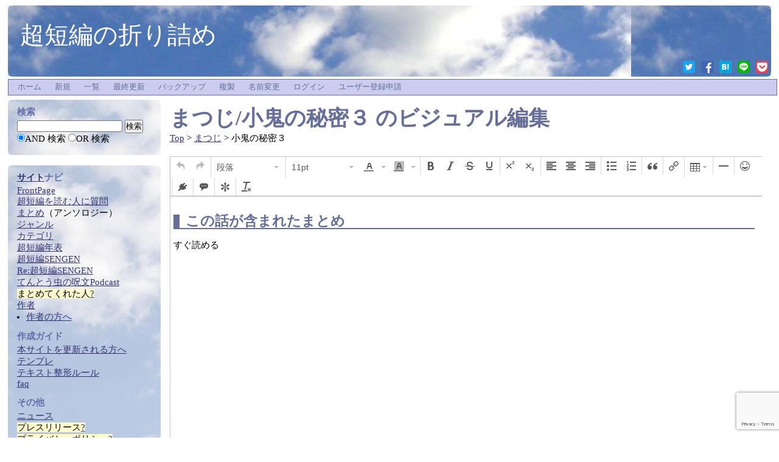

--- FILE ---
content_type: text/html; charset=UTF-8
request_url: https://www.wicurio.com/microstory/index.php?cmd=tinymceedit&page=%E3%81%BE%E3%81%A4%E3%81%98%2F%E5%B0%8F%E9%AC%BC%E3%81%AE%E7%A7%98%E5%AF%86%EF%BC%93&id=c07ff3c3
body_size: 11458
content:
<?xml version="1.0" encoding="UTF-8" ?>
<!DOCTYPE html PUBLIC "-//W3C//DTD XHTML 1.0 Transitional//EN" "http://www.w3.org/TR/xhtml1/DTD/xhtml1-transitional.dtd">
<html xmlns="http://www.w3.org/1999/xhtml" xml:lang="ja-JP" lang="ja-JP">
<head>
 <meta http-equiv="content-type" content="application/xhtml+xml; charset=UTF-8" />
 <meta http-equiv="content-style-type" content="text/css" />
 <meta http-equiv="content-script-type" content="text/javascript" />
	<meta name="twitter:card" content="summary" />
<meta property="og:url" content="https://www.wicurio.com/microstory/?cmd=s&amp;k=e72b9d29c8" />
<meta property="og:type" content="article" />
<meta property="og:title" content="[超短編の折り詰め] - まつじ/小鬼の秘密３ のビジュアル編集" />
<meta property="og:site_name" content="超短編の折り詰め" />
<meta property="og:image" content="https://www.wicurio.com/img/common/logo.gif" />
<meta property="og:description" content="	                この話が含まれたまとめすぐ読める    #topicpath#contents*読む [#q00e0e08]&amp;amp;gt;　人知れず、里帰りをしている。&amp;amp;gt;　宇宙船に乗" />
 <link rel="SHORTCUT ICON" href="//www.wicurio.com/pkwk/skin/../image/favicon.ico" />

 <meta name="robots" content="NOINDEX,NOFOLLOW" /> <title>まつじ/小鬼の秘密３ のビジュアル編集 - 超短編の折り詰め</title>
 <link rel="stylesheet" href="//www.wicurio.com/pkwk/skin/cloudwalk/cloudwalk.css" title="cloudwalk" type="text/css" charset="Shift_JIS" />
 <link rel="stylesheet" href="//www.wicurio.com/pkwk/skin/greybox/greybox.css" type="text/css" media="all" charset="Shift_JIS" />
 <link rel="stylesheet" href="//www.wicurio.com/pkwk/skin/wcommon.css?v=4" type="text/css" charset="Shift_JIS" />
   <link rel="alternate" type="application/rss+xml" title="RSS" href="https://www.wicurio.com/microstory/index.php?cmd=rss" />
 <script type="text/javascript" src="//www.wicurio.com/pkwk/skin/nss/jquery-3.1.0.min.js"></script>
 <script type="text/javascript">
 <!--
var SKIN_DIR="//www.wicurio.com/pkwk/skin/";
var IMAGE_DIR="//www.wicurio.com/pkwk/image/";
var DEFAULT_LANG="ja_JP";
var BASE_URL="https://www.wicurio.com/microstory/index.php";
var LANG="ja_JP";
 // -->
 </script>

<script type="text/javascript">
window.cid = "697161f5cd404-17726-9";
</script>
 <script type="text/javascript" src="//www.wicurio.com/pkwk/skin/lang/ja_JP.js" async defer></script>
 <script type="text/javascript" src="//www.wicurio.com/pkwk/skin/default.js?ver=14"></script>
 <script type="text/javascript" src="//www.wicurio.com/pkwk/skin/kanzaki.js" async defer></script>
 <script type="text/javascript" src="//www.wicurio.com/pkwk/skin/ajax/textloader.js" async defer></script>
 <script type="text/javascript" src="//www.wicurio.com/pkwk/skin/ajax/glossary.js" async defer></script>
 <script type="text/javascript" src="//www.wicurio.com/pkwk/skin/tzCalculation_LocalTimeZone.js" async defer></script>
 <script type="text/javascript" src="//www.wicurio.com/pkwk/skin/greybox/AmiJS.js" async defer></script>
 <script type="text/javascript" src="//www.wicurio.com/pkwk/skin/greybox/greybox.js" async defer></script>
 <script type="text/javascript" src="//www.wicurio.com/pkwk/skin/scomment.js?ver=1" async defer></script>
 <script src="https://www.google.com/recaptcha/api.js" async defer></script>
 	<script async src="https://pagead2.googlesyndication.com/pagead/js/adsbygoogle.js?client=ca-" crossorigin="anonymous"></script>
<meta name="google-adsense-account" content="ca-" /><script>
	(function(i,s,o,g,r,a,m){i['GoogleAnalyticsObject']=r;i[r]=i[r]||function(){
		(i[r].q=i[r].q||[]).push(arguments)},i[r].l=1*new Date();a=s.createElement(o),
		m=s.getElementsByTagName(o)[0];a.async=1;a.src=g;m.parentNode.insertBefore(a,m)
	})(window,document,'script','//www.google-analytics.com/analytics.js','ga');
	ga('create', 'UA-71609414-1', 'auto');
	ga('send', 'pageview');
</script>
<!--
<script src="//www.wicurio.com/pkwk/skin/tinymce/tinymce.min.js"></script>
<script src="pkwk/skin/tinymce/tinymce.min.js"></script>
 -->
<script src="https://www.wicurio.com/pkwk/skin/tinymce/tinymce.min.js"></script>
<script>
	var w_deliv_srv = document.domain.split('.');
	w_deliv_srv[0] = '//www';
	var w_wicurio_srv = w_deliv_srv.join('.');
	var tinymceEditor;
	var default_table_align = 'table_align_center';//テーブル配置のデフォルト設定
  tinymce.init({
    selector: "#tinymce", // id="#tinymce"の場所にTinyMCEを適用
    branding: false, // Powered by TinyMCEを消す
    entity_encoding: "raw",
    force_hex_style_colors : true, // RGB形式ではなく16進形式で表記
    fontsize_formats: "8px 10px 12px 14px 16px 18px 24px 36px ", // font sizeはptではなくpxに変更
    language: "ja", // 言語 = 日本語
    // force_br_newlines : false, // 改行時にP要素が追加される仕様を停止
    // force_p_newlines : false, // 同上
    // forced_root_block : '', // 同上
	force_br_newlines : false,
	force_p_newlines : true,
	br_in_pre : true,
    menubar: false, // メニューバー非表示
    target_list: false, // リンクのターゲットのリストはいらない
    link_title: false, // 同じくタイトル属性はいらない
	//forced_root_block : false, // Enter時にp要素を作成しない。テーブル要素など、改行で表現するため（改行ボタン付けたので削除）
    plugins: "template lists textcolor link image table hr emoticons", // 必要なプラグインの指定
    block_formats: "Paragraph=p;見出し1=h2;見出し2=h3;見出し3=h4;整形済み=pre;", // formatselectのオプション指定
    smiley_images : ["smile.png","bigsmile.png","huh.png","oh.png","wink.png","sad.png","heart.png","worried.png","tear.png","umm.png","star.gif"], // 顔文字画像の指定
    smiley_path : "face/", // 顔文字へのパス（オリジナル画像の追加と、emoticonsプラグイン修正済み）

	  // オリジナルCSSを適用する
	  //共通CSS、スキン用CSS、ユーザーCSS
//	  content_css: [w_wicurio_srv+"/pkwk/skin/REPLACE_NAME",w_wicurio_srv+"/pkwk/skin/wcommon.css","REPLACE_USER_CSS"],
	  content_css: ["//www.wicurio.com/pkwk/skin/cloudwalk/cloudwalk.css","//www.wicurio.com/pkwk/skin/greybox/greybox.css","//www.wicurio.com/pkwk/skin/wcommon.css?v=4"],
	  content_style:"",
	  // テーブルの詳細設定を非表示にする（表示項目から詳細設定を抜く）
	  // table_toolbar: "tableprops tabledelete | tableinsertrowbefore tableinsertrowafter tabledeleterow | tableinsertcolbefore tableinsertcolafter tabledeletecol",
	  table_toolbar: "tableprops tabledelete | tableinsertrowbefore tableinsertrowafter tabledeleterow | tableinsertcolbefore tableinsertcolafter tabledeletecol",

    // 画像読み込み用にimageも使えるが、xhtml2wiki側で対応し直さないといけない。基本的にはプラグインで指定するため再編集の際は結局見えないため外す
    // toolbar: ["undo redo | formatselect | fontsizeselect forecolor backcolor | bold italic strikethrough underline | superscript subscript | alignleft aligncenter alignright | bullist numlist | blockquote | link | table | hr | emoticons | plugin | comment | note | removeformat"],
    // 「上付き文字」「下付き文字」「斜体」「プラグイン」を外す
    toolbar: ["undo redo | formatselect | fontsizeselect forecolor backcolor | bold italic strikethrough underline | superscript subscript | alignleft aligncenter alignright | bullist numlist | blockquote | link | table | hr | emoticons | plugin | comment | note | removeformat"],

	  //userCssに対応するための設定
	  content_body_id:"body",
	  content_tag_open:"<div id=\"wrapper\" style=\"margin:0;padding:0;width:100%\"><div id=\"main\" style=\"margin:0;padding:0;width:100%\"><div id=\"wrap_content\" style=\"margin:0;padding:0;width:100%\"><div id=\"content\" style=\"margin:0;padding:0;width:100%\"><div id=\"body\" style=\"margin:0;padding:0;width:100%;outline:none;\"",
	  content_tag_close:"</div></div></div></div></div>",
    setup: function(editor) { // オリジナルのプラグインボタンの追加
		tinymceEditor = editor;

	    // メニューバーにあるテーブルの詳細設定を非表示にする
	    editor.on('init', function() {
		    editor.buttons.table.menu.splice(1,1);
	    });

      editor.addCommand("pluginWinOpen", function() {
        widgetTools.openDialog(ed.settings.magentowidget_url + "widget_target_id/" + ed.getElement().id + "/");
      });

      editor.addButton("plugin", { // プラグインボタンの追加
        icon: "plugin",
        image: w_wicurio_srv+"/pkwk/skin/tinymce/plugin.png",
        tooltip: "プラグイン",
        onclick: pluginWin, // コールバック関数

        onPostRender: function() { // プラグイン要素選択時プラグインボタンアクティブ
          var _this = this;
          editor.on("NodeChange", function(e) {
            var is_active = jQuery( editor.selection.getNode() ).hasClass("ref");
            var is_active = jQuery( editor.selection.getNode() ).hasClass("plugin");
            _this.active( is_active );
          })

          editor.on("DblClick", function(e) {
            if ( e.target.className == "plugin" || e.target.className=="ref" ) {
              pluginWin(e.target.innerText);
            }
          })
        },
      });
	
		function pluginWin(e) { // プラグインウィンドウを開く関数
			var m = new Array("", "inline", "", "", ""); // ボタンをクリックした際は空のデフォルト値を指定
			var pluginPatterns = ['^(&|#)(\\w+)\\((.*)\\)([\\s\\S]*)?','^(&|#)(\\w+)([\\s\\S]*)?','^(&|#)(\\w+)'];
			var pluginParams = {'original':"",'header':"",'plugin':"",'options':"",'line':""};
			if (String(e).match(/^(&|#)/)) { // eはボタンをクリックした場合オブジェクト、プラグインのコンテンツをダブルクリックした際は文字列が入るので判定のため文字列に一旦変換する
				for(var i = 0;i<pluginPatterns.length;i++){
					var regExp = new RegExp(pluginPatterns[i]);
					m = e.match(regExp); // プラグインの形式に対応する正規表現（暫定）。ややこしいことにインラインテキストのある無しや{}を二重にしたり、改行の有無最後のセミコロンなしでも動くプラグインがあるなど対応が複雑
					if(m !== null){
						var endIndex = m.length -1;
						if (m[endIndex] != undefined && m[endIndex].match(/;$/)) {
							m[endIndex] = m[endIndex].replace(/;$/g, ""); // インライン要素のあるなしにかかわらず行末の;は削除
						}
						pluginParams['original'] = m[0];
						pluginParams['header'] = (m[1] === "&") ? "inline" : "block";
						pluginParams['plugin'] = m[2];
						pluginParams['option'] = endIndex == 4 ? m[3] : '';
						pluginParams['line'] = endIndex == 3 ? m[3] : m[4];
						break;
					}
				}
			}
			tinymce.activeEditor.windowManager.open({
				title: "プラグイン",
				width: 600,
				height: 300,
				body: [{
					type: "listbox",
					name: "inline_block",
					label: "タイプ",
					values : [
						{ text: "インライン型", value: "inline" },
						{ text: "ブロック型", value: "block" }
					],
					value: pluginParams['header'] // valueの指定でデフォルト値を指定する
				},{
					type: "textbox",
					// type: "listbox", // 拡張：選択肢で選べるようにする時はこっち
					name: "plugin_name",
					label: "プラグイン名",
					value: pluginParams['plugin']
					// values: [ PLUGIN_LIST ]
				},{
					type: "textbox", // 引数の数はプラグインの種類によって異なるためまとめて一つにする
					name: "plugin_option",
					label: "オプション",
					value: pluginParams['option']
				},{
					type: "textbox",
					name: "inline_text",
					multiline: true,
					minHeight: 150,
					label: "インライン要素（{}必須）",
					value: pluginParams['line']
				}],
				
				onsubmit: function(e) { // OKボタンをクリックした際の挙動
					if (e.data.plugin_name === "") { // 入力値のバリデーション（簡易版）
						tinyMCE.activeEditor.windowManager.alert("プラグイン名が入力されていません。");
						return;
					}
					if (e.data.inline_block === "inline") { var inline_block = ["&", ";"] } else { var inline_block = ["#", ""] }
					if (e.data.inline_text) { var inline_text = e.data.inline_text; inline_text = inline_text.replace(/\r?\n/g, "<br>"); } else { var inline_text = ""}
					editor.insertContent( '<span class="plugin" contenteditable="false" style="cursor: default;" data-mce-style="cursor: default;">' + inline_block[0]  + e.data.plugin_name + '(' + e.data.plugin_option + ')' + inline_text + inline_block[1] + '</span>');
				}
				
			});
		} // function pluginWin()

      editor.addButton("comment", { // コメントボタンの追加
        icon: "comment",
        image: w_wicurio_srv+"/pkwk/skin/tinymce/comment.png",
        tooltip: "コメント",
        onclick: commentWin, // コールバック関数

        onPostRender: function() { // プラグイン要素選択時プラグインボタンアクティブ
          var _comment = this;
          editor.on("NodeChange", function(e) {
            if( jQuery( editor.selection.getNode() ).attr("src") == w_wicurio_srv+"/pkwk/skin/tinymce/comment_big.png") {
              _comment.active(true);
            } else {
              _comment.active(false);
			}
          })

          editor.on("DblClick", function(e) {
            if (e.target.getAttribute("src") == w_wicurio_srv+"/pkwk/skin/tinymce/comment_big.png") {
              commentWin(e.target.title);
            }
          })
        },
      });

      function commentWin(e) { // コメントウィンドウを開く関数
        if (typeof e === "string") { // こちらは文字列かどうかで判定
          var m = e;
        } else {
          var m = ""; // ボタンをクリックした際は空のデフォルト値を指定
        }
        tinymce.activeEditor.windowManager.open({
          title: "コメント",
          width: 600,
          height: 135,
          body: [{
            type: "textbox",
            name: "comment",
            multiline: true,
            minHeight: 100,
            value: m
          }],

          onsubmit: function(e) {
            if (e.data.comment === "") {
              tinyMCE.activeEditor.windowManager.alert("コメントが入力されていません。");
              return;
            }
            editor.insertContent( '<img alt="Comment" src="'+w_wicurio_srv+'/pkwk/skin/tinymce/comment_big.png" title="' + e.data.comment + '" >');
          }
        });
      } // function commentWin()

      editor.addButton("note", { // 注釈ボタンの追加
        icon: "note",
        image: w_wicurio_srv+"/pkwk/skin/tinymce/note.png",
        tooltip: "注釈",
        onclick: noteWin, // コールバック関数

        onPostRender: function() { // プラグイン要素選択時プラグインボタンアクティブ
          var _note = this;
          editor.on("NodeChange", function(e) {
            if( jQuery( editor.selection.getNode() ).attr("src") == w_wicurio_srv+"/pkwk/skin/tinymce/note_big.png") {
              _note.active(true);
            } else {
              _note.active(false);
			}
          })

          editor.on("DblClick", function(e) {
            if (e.target.getAttribute("src") == w_wicurio_srv+"/pkwk/skin/tinymce/note_big.png") {
              noteWin(e.target.title);
            }
          })
        },
      });

      function noteWin(e) { // 注釈ウィンドウを開く関数
        if (typeof e === "string") { // こちらは文字列かどうかで判定
          var m = e;
        } else {
          var m = ""; // ボタンをクリックした際は空のデフォルト値を指定
        }
        tinymce.activeEditor.windowManager.open({
          title: "注釈",
          width: 600,
          height: 60,
          body: [{
            type: "textbox",
            name: "note",
            value: m
          }],

          onsubmit: function(e) {
            if (e.data.note === "") {
              tinyMCE.activeEditor.windowManager.alert("注釈が入力されていません。");
              return;
            }
            editor.insertContent( '<img alt="Note" src="'+w_wicurio_srv+'/pkwk/skin/tinymce/note_big.png" title="' + e.data.note + '" >');
          }
        });
      } // function noteWin()

      /* 改行の扱いを変更したため保留
      editor.addButton("br", { // 改行ボタンの追加
        icon: "br",
        image: "//www.wicurio.com/pkwk/skin/tinymce/br.png",
        tooltip: "改行",
        onclick: brInsert // コールバック関数
      });

      function brInsert() { // brのコールバック
        editor.insertContent( '<br>' );
      };
      */

    } // setup: function(editor)
  }); // tinymce.init
</script>

 <script type="text/javascript" charset="utf-8" src="//www.wicurio.com/pkwk/skin/ajax/ctrl_unload.js"></script>
 <script type="text/javascript" charset="utf-8" src="//www.wicurio.com/pkwk/skin/ajax/textloader.js"></script>
</head>
<!-- Google tag (gtag.js) -->
<script async src="https://www.googletagmanager.com/gtag/js?id=G-5NJQ0C8PWR"></script>
<script>
	window.dataLayer = window.dataLayer || [];
	function gtag(){dataLayer.push(arguments);}
	gtag('js', new Date());
	
	gtag('config', 'G-5NJQ0C8PWR');
</script>
<body>
<div id="wrapper"><!-- ■BEGIN id:wrapper -->
<!-- ◆ Header ◆ ========================================================== -->
<div id="header">
	<div id="logo"><a href="https://www.wicurio.com/microstory/">超短編の折り詰め</a></div>
	<style>
	.snsshare-div{
		text-align:right;
	}
	.snsshare-block{
		vertical-align: middle;
		display:inline-block;
		margin:2px 5px;
		height:22px;
	}
	.snsshare-link{
		display:inline-block;
		width:20px;
		height:20px;
		margin:5px;
	}
	.snsshare-link img{
		width:20px;
		height:20px;
	}
	.pocket-btn{
		display:inline-block;
		height:20px;
	}
	#fb-root{display:none;}
	.fb-share-button>span{vertical-align: initial !important;}
	#pocket-button-0{width:60px !important;height:20px !important;}
</style><div class="snsshare-div"><a href="https://twitter.com/share?url=https%3A%2F%2Fwww.wicurio.com%2Fmicrostory%2F%3Fcmd%3Ds%26k%3De72b9d29c8&text=[超短編の折り詰め] - まつじ/小鬼の秘密３ のビジュアル編集" target="_blank" class="snsshare-link"><img src="//www.wicurio.com/pkwk/image/snsicons/twitter.png"></a><a href="https://www.facebook.com/sharer/sharer.php?u=https%3A%2F%2Fwww.wicurio.com%2Fmicrostory%2F%3Fcmd%3Ds%26k%3De72b9d29c8" target="_blank" class="snsshare-link"><img src="//www.wicurio.com/pkwk/image/snsicons/facebook.png"></a><a href="http://b.hatena.ne.jp/add?mode=confirm&url=https%3A%2F%2Fwww.wicurio.com%2Fmicrostory%2F%3Fcmd%3Ds%26k%3De72b9d29c8" target="_blank" rel="nofollow" class="snsshare-link"><img src="//www.wicurio.com/pkwk/image/snsicons/hatena.png"></a><a href="http://line.me/R/msg/text/?https%3A%2F%2Fwww.wicurio.com%2Fmicrostory%2F%3Fcmd%3Ds%26k%3De72b9d29c8" target="_blank" class="snsshare-link"><img src="//www.wicurio.com/pkwk/image/snsicons/line.png"></a><a href="http://getpocket.com/edit?url=https%3A%2F%2Fwww.wicurio.com%2Fmicrostory%2F%3Fcmd%3Ds%26k%3De72b9d29c8&amp;title=[超短編の折り詰め] - まつじ/小鬼の秘密３ のビジュアル編集" target="_blank" class="snsshare-link"><img src="//www.wicurio.com/pkwk/image/snsicons/pocket.png"></a></div></div>

<!-- ◆ Navigator ◆ ======================================================= -->
<div id="navigator2"><table border="0" cellspacing="0" cellpadding="0"><tbody><tr>
 <td class="navimenu" id="navimenutd0"><a href="https://www.wicurio.com/microstory/" class="navimenu" id="NaviMenuLink0">ホーム</a></td>
 <td class="navimenu" id="navimenutd1"><a href="https://www.wicurio.com/microstory/index.php?cmd=newpage&amp;refer=%E3%81%BE%E3%81%A4%E3%81%98%2F%E5%B0%8F%E9%AC%BC%E3%81%AE%E7%A7%98%E5%AF%86%EF%BC%93" class="navimenu" id="NaviMenuLink1">新規</a></td>
 <td class="navimenu" id="navimenutd4"><a href="https://www.wicurio.com/microstory/index.php?cmd=list" class="navimenu" id="NaviMenuLink4">一覧</a></td>
 <td class="navimenu" id="navimenutd5"><a href="https://www.wicurio.com/microstory/index.php?RecentChanges" class="navimenu" id="NaviMenuLink5">最終更新</a></td>
 <td class="navimenu" id="navimenutd7"><a href="https://www.wicurio.com/microstory/index.php?cmd=backup&amp;page=%E3%81%BE%E3%81%A4%E3%81%98%2F%E5%B0%8F%E9%AC%BC%E3%81%AE%E7%A7%98%E5%AF%86%EF%BC%93" class="navimenu" id="NaviMenuLink7">バックアップ</a></td>
 <td class="navimenu" id="navimenutd10"><a href="https://www.wicurio.com/microstory/index.php?cmd=template&amp;refer=%E3%81%BE%E3%81%A4%E3%81%98%2F%E5%B0%8F%E9%AC%BC%E3%81%AE%E7%A7%98%E5%AF%86%EF%BC%93" class="navimenu" id="NaviMenuLink10">複製</a></td>
 <td class="navimenu" id="navimenutd11"><a href="https://www.wicurio.com/microstory/index.php?cmd=rename&amp;refer=%E3%81%BE%E3%81%A4%E3%81%98%2F%E5%B0%8F%E9%AC%BC%E3%81%AE%E7%A7%98%E5%AF%86%EF%BC%93" class="navimenu" id="NaviMenuLink11">名前変更</a></td>
 <td class="navimenu" id="navimenutd12"><a href="https://www.wicurio.com/microstory/index.php?cmd=login&amp;page=%E3%81%BE%E3%81%A4%E3%81%98%2F%E5%B0%8F%E9%AC%BC%E3%81%AE%E7%A7%98%E5%AF%86%EF%BC%93" class="navimenu" id="NaviMenuLink12">ログイン</a></td>
 <td class="navimenu" id="navimenutd13"><a href="https://www.wicurio.com/microstory/index.php?plugin=usermanager" class="navimenu" id="NaviMenuLink13">ユーザー登録申請</a></td>
</tr></tbody></table></div>














<script type="text/javascript" src="//www.wicurio.com/pkwk/skin/navibar.js"></script>
<script type="text/javascript">
<!-- <![CDATA[
startNaviMenu( "navigator2", "navimenutd", "navimenu", "NaviMenuLink", "naviblock", "MenuItem");
//]]>-->
</script><!-- ◆ Content ◆ ========================================================= -->
<div id="main"><!-- ■BEGIN id:main -->
<div id="wrap_content"><!-- ■BEGIN id:wrap_content -->
<div id="content"><!-- ■BEGIN id:content -->
	<!-- GoogleAds ビックバナー========================================================== -->
	<div id="googleadsbigbarner">
			</div>


	<!-- GoogleAds LinkUnit-->
	<div id="googleadslinkunit">
			</div>
	<!-- GoogleAds LinkUnit -->

	<h1 class="title"><a href="https://www.wicurio.com/microstory/index.php?cmd=related&amp;page=%E3%81%BE%E3%81%A4%E3%81%98%2F%E5%B0%8F%E9%AC%BC%E3%81%AE%E7%A7%98%E5%AF%86%EF%BC%93">まつじ/小鬼の秘密３</a>  のビジュアル編集</h1>
	<!-- □END id:lastmodified -->
		<!-- ■BEGIN id:topicpath -->
	<div id="builtin-header-topicPath">
		<div id ="topicpath"><a href="https://www.wicurio.com/microstory/index.php?FrontPage" title="FrontPage (1375d)">Top</a> &gt; <a href="https://www.wicurio.com/microstory/index.php?%E3%81%BE%E3%81%A4%E3%81%98">まつじ</a> &gt; 小鬼の秘密３</div>	</div>
	<!-- □END id:topicpath -->
		<div id="body"><!-- ■BEGIN id:body -->
	<!-- #toparea(): Disabled on plugin view :Top -->  	<script type="text/javascript">
	function clearcall() {
		var wf = document.getElementById('write_flg');
		wf.value = '1';
		document.getElementById("form").submit();
	}
	function modeConvert(){
		var pattern = new RegExp('index.php$');
		if(!tinymceEditor.undoManager.hasUndo() && document.referrer.match(pattern)){
			//VEで未編集の場合、通常モードに遷移すると、ファイルからデータを読み直す。
			//そのためVE（未編集）→通常（編集）→VE（編集引継ぎだが、VEで未編集）の状態で、再度通常に遷移すると編集内容がクリアされるため警告を出す
			if(!window.confirm('編集モードを変えると変更中の内容が破棄されます。よろしいですか？')) {
				return false;
			}
		}
		document.getElementById('cmd').value = 'edit';
		if(tinymceEditor.undoManager.hasUndo()){
			document.getElementById('conv').value = '1';
		}else{
			document.getElementById('conv').value = '0';
		}
		document.getElementById('write_flg').value = '0';
		form.submit();
	}
	</script>
<div class="edit_form">
	<form action="https://www.wicurio.com/microstory/index.php" method="post" style="margin-bottom: 0px;" id="form">
<div><input type="hidden" name="encode_hint" value="ぷ" /></div>

  
  <input type="hidden" name="cmd"    value="tinymceedit" id="cmd" />
  <input type="hidden" name="page"   value="まつじ/小鬼の秘密３" />
  <input type="hidden" name="digest" value="cd645792575e52fdde3c8d8084129722" />
  <input type="hidden" name="cid" value="" class="cid" />
  <input type="hidden" name="id"     value="c07ff3c3" />
  <input type="hidden" name="conv"   value="0" id="conv" />

  <textarea id="tinymce" cols="80" name="msg" rows="20"><h2 id="c07ff3c3">この話が含まれたまとめ</h2><p>すぐ読める</p>
</textarea>
  
  <textarea id="tinymce-original" style="display: none;" cols="1" name="original" rows="1">#topicpath
#contents
*読む [#q00e0e08]

&gt;　人知れず、里帰りをしている。
&gt;　宇宙船に乗って、臆病な彼らは。
&gt;　それでもたまに、この星を見たくなるのだ。

*ジャンル [#f3a982d7]
[[100文字以下]]、[[星]]、[[倒置法]]、[[彼]]
*カテゴリ [#hb2f062c]
[[超短編/カ行]]
*この話が含まれたまとめ [#c07ff3c3]
すぐ読める
*評価／感想 [#ld4a7ae0]

*初出／概要 [#z72e1b36]
超短篇・500文字の心臓 / 第189回競作「[[小鬼の秘密&gt;超短編/カ行#n2305109]]」 / 参加作
*執筆年 [#z31c3653]
[[2022年]]
*その他 [#paf3cc7a]

#counter
</textarea>
  
  <div style="float: left;">
  <button class="g-recaptcha" data-sitekey="6LfpdDUUAAAAAIXJseN-zDUAqcvqQPSJeygkeV-D" data-callback="clearcall" accesskey="s">ページの更新</button>
  <input accesskey="p" name="preview" type="submit" value="プレビュー" />
  
  
  
  
  
  <input accesskey="c" name="cancel" type="submit" value="キャンセル" />
  <button accesskey="v" name="convert" type="button" onclick="modeConvert();">通常編集モードに切り替える</button>
  <input type="hidden" id="write_flg" name="write" value="0" />

  </div>
  </form>
  
</div>
  
  <br>
  <style>.dataref-table{border:1px solid #000;}.dataref-th{border:1px solid #000;background-color:#ccc;text-align:center;}.dataref-td{border:1px solid #000;}</style><script type="text/javascript" charset="utf-8" src="//www.wicurio.com/pkwk/skin/dataref.js"></script><br><hr style="margin:10px;"><button id="datareftool-toggle" style="padding:0 5px;">データ参照プラグイン 入力支援ツールを表示 ▼</button><div id="datareftool-body" style="display:none;">参照先ページ選択：<input type="text" id="datareftool-page" style="width:60%;"><button id="datareftool-load">データを表示</button><ul id="datareftool-page-list" style="list-style: none;max-height:250px;overflow-y: scroll;overflow-x:hidden;"></ul><div id="datareftool-tables-div" style="display:none;"><p><label for="datareftool-use-plugin" style="cursor:pointer;"><input type="checkbox" id="datareftool-use-plugin" name="use_inline_plugin" checked="checked"> 元データの書式（インラインプラグイン）を継承する</label></p><div id="datareftool-data-pane"></div></div></div><br /><br /><hr style="margin:10px;"><!-- #bottomarea(): Disabled on plugin view :Bottom --></div><!-- □END id:body -->
<BR />
	<!-- GoogleAds rectangle_L -->
	<div id="googleadsrectanglel">
			</div>
	<BR />
	<!-- GoogleAds LinkUnit2 -->
	<div id="googleadslinkunit2">
			</div>

	<div id="summary"><!-- ■BEGIN id:summary -->
		<!-- □END id:note -->
		<div id="trackback"><!-- ■BEGIN id:trackback -->
							<a href="https://www.wicurio.com/microstory/index.php?cmd=tb&amp;__mode=view&amp;tb_id=408028d30b6777897f52d9ee00829462">Trackback(0)</a> |
										<a href="https://www.wicurio.com/microstory/index.php?cmd=referer&amp;page=%E3%81%BE%E3%81%A4%E3%81%98%2F%E5%B0%8F%E9%AC%BC%E3%81%AE%E7%A7%98%E5%AF%86%EF%BC%93">リンク元</a>
					</div><!-- □ END id:trackback -->
		<!-- □ END id:related -->
		<!-- □ END id:attach -->
	</div><!-- □ END id:summary -->
</div><!-- □END id:content -->
</div><!-- □ END id:wrap_content -->
<!-- ◆sidebar◆ ========================================================== -->
<div id="wrap_sidebar"><!-- ■BEGIN id:wrap_sidebar -->
<div id="sidebar">
<div id="search_form" class="bar"><!-- ■BEGIN id:search_form -->
<h2>検索</h2>
<form action="https://www.wicurio.com/microstory/index.php" method="get">
<div>
	<input type="hidden" name="cmd" value="search" />
	<input type="hidden" name="encode_hint" value="ぷ" />
	<input type="text"  name="word" value="" size="20" />
	<input type="submit" value="検索" /><br />
	<input type="radio" name="type" value="AND" checked="checked" id="and_search" /><label for="and_search">AND 検索</label>
  <input type="radio" name="type" value="OR" id="or_search" /><label for="or_search">OR 検索</label>
</div>
</form>
</div><!-- END id:search_form -->
    <br>
<!-- ■BEGIN id:menubar -->
<div id="menubar" class="bar">
<h2 id="h2_content_2_0" class="side-menu-title"><!--autolink--><span class="autolink"><a href="https://www.wicurio.com/microstory/index.php?%E3%82%B5%E3%82%A4%E3%83%88" title="サイト (177d)">サイト</a></span><!--/autolink-->ナビ</h2><p><a href="https://www.wicurio.com/microstory/index.php?FrontPage" title="FrontPage (1375d)">FrontPage</a><br /><a href="https://www.wicurio.com/microstory/index.php?%E7%BF%94%E3%81%B3%E3%81%9F%E3%81%A4%E8%9D%B6%E3%82%92%E6%8D%95%E3%81%BE%E3%81%88%E3%81%AB" title="翔びたつ蝶を捕まえに (1291d)"><!--autolink--><span class="autolink">超短編</span><!--/autolink-->を<!--autolink--><span class="autolink">読む</span><!--/autolink-->人に質問</a><br /><a href="https://www.wicurio.com/microstory/index.php?%E3%81%BE%E3%81%A8%E3%82%81" title="まとめ (164d)"><!--autolink--><span class="autolink">まとめ</span><!--/autolink--></a>（アンソロジー）<br /><a href="https://www.wicurio.com/microstory/index.php?%E3%82%B8%E3%83%A3%E3%83%B3%E3%83%AB" title="ジャンル (1d)"><!--autolink--><span class="autolink">ジャンル</span><!--/autolink--></a><br /><a href="https://www.wicurio.com/microstory/index.php?%E3%82%AB%E3%83%86%E3%82%B4%E3%83%AA" title="カテゴリ (3406d)"><!--autolink--><span class="autolink">カテゴリ</span><!--/autolink--></a><br /><a href="https://www.wicurio.com/microstory/index.php?%E8%B6%85%E7%9F%AD%E7%B7%A8%E5%B9%B4%E8%A1%A8" title="超短編年表 (2291d)"><!--autolink--><span class="autolink">超短編年表</span><!--/autolink--></a><br /><a href="https://www.wicurio.com/microstory/index.php?%E8%B6%85%E7%9F%AD%E7%B7%A8SENGEN" title="超短編SENGEN (1375d)"><!--autolink--><span class="autolink">超短編SENGEN</span><!--/autolink--></a><br /><a href="https://re-ms-sengen.tumblr.com/" rel="nofollow">Re:<!--autolink--><span class="autolink">超短編SENGEN</span><!--/autolink--></a><br /><a href="https://anchor.fm/spell-of-ladybird" rel="nofollow">てんとう虫の<!--autolink--><span class="autolink">呪文</span><!--/autolink-->Podcast</a><br /><span class="noexists"><!--autolink--><span class="autolink">まとめ</span><!--/autolink-->てくれた人<a href="https://www.wicurio.com/microstory/index.php?cmd=edit&amp;page=%E3%81%BE%E3%81%A8%E3%82%81%E3%81%A6%E3%81%8F%E3%82%8C%E3%81%9F%E4%BA%BA&amp;refer=%E3%81%BE%E3%81%A4%E3%81%98%2F%E5%B0%8F%E9%AC%BC%E3%81%AE%E7%A7%98%E5%AF%86%EF%BC%93">?</a></span><br /><a href="https://www.wicurio.com/microstory/index.php?%E4%BD%9C%E8%80%85" title="作者 (10d)"><!--autolink--><span class="autolink">作者</span><!--/autolink--></a></p><ul class="menu"><li class="side-menu-item item-1 first last"><a href="https://www.wicurio.com/microstory/index.php?%E4%BD%9C%E8%80%85%E3%81%AE%E6%96%B9%E3%81%B8" title="作者の方へ (3665d)"><!--autolink--><span class="autolink">作者の方へ</span><!--/autolink--></a></li></ul><h2 id="h2_content_2_1" class="side-menu-title">作成ガイド</h2><p><a href="https://www.wicurio.com/microstory/index.php?%E6%9C%AC%E3%82%B5%E3%82%A4%E3%83%88%E3%82%92%E6%9B%B4%E6%96%B0%E3%81%95%E3%82%8C%E3%82%8B%E6%96%B9%E3%81%B8" title="本サイトを更新される方へ (3665d)"><!--autolink--><span class="autolink">本サイトを更新される方へ</span><!--/autolink--></a><br /><a href="https://www.wicurio.com/microstory/index.php?%E3%83%86%E3%83%B3%E3%83%97%E3%83%AC" title="テンプレ (3902d)"><!--autolink--><span class="autolink">テンプレ</span><!--/autolink--></a><br /><a href="https://www.wicurio.com/microstory/index.php?FormatRule" title="FormatRule (5455d)">テ<!--autolink--><span class="autolink">キス</span><!--/autolink-->ト整形ルール</a><br /><a href="https://www.wicurio.com/faq/" rel="nofollow">faq</a></p><h2 id="h2_content_2_2" class="side-menu-title">その他</h2><p><a href="https://www.wicurio.com/microstory/index.php?%E3%83%8B%E3%83%A5%E3%83%BC%E3%82%B9" title="ニュース (2922d)"><!--autolink--><span class="autolink">ニュース</span><!--/autolink--></a><br /><span class="noexists">プレスリリース<a href="https://www.wicurio.com/microstory/index.php?cmd=edit&amp;page=%E3%83%97%E3%83%AC%E3%82%B9%E3%83%AA%E3%83%AA%E3%83%BC%E3%82%B9&amp;refer=%E3%81%BE%E3%81%A4%E3%81%98%2F%E5%B0%8F%E9%AC%BC%E3%81%AE%E7%A7%98%E5%AF%86%EF%BC%93">?</a></span><br /><span class="noexists">プライバシーポリシー<a href="https://www.wicurio.com/microstory/index.php?cmd=edit&amp;page=%E3%83%97%E3%83%A9%E3%82%A4%E3%83%90%E3%82%B7%E3%83%BC%E3%83%9D%E3%83%AA%E3%82%B7%E3%83%BC&amp;refer=%E3%81%BE%E3%81%A4%E3%81%98%2F%E5%B0%8F%E9%AC%BC%E3%81%AE%E7%A7%98%E5%AF%86%EF%BC%93">?</a></span><br /><a href="https://twitter.com/ms_oridume" rel="nofollow">Twitter</a></p><h2 id="h2_content_2_3" class="side-menu-title">こんな<!--autolink--><span class="autolink"><a href="https://www.wicurio.com/microstory/index.php?%E7%89%A9%E8%AA%9E" title="物語 (164d)">物語</a></span><!--/autolink-->、読んでみない？</h2><ul class="menu"><li><a href="https://www.wicurio.com/microstory/index.php?%E3%83%AF%E3%82%A4%E3%83%B3" title="ワイン (874d)"><!--autolink--><span class="autolink">ワイン</span><!--/autolink--></a></li></ul><p>（詳しくは「<!--autolink--><span class="autolink"><a href="https://www.wicurio.com/microstory/index.php?%E3%82%B8%E3%83%A3%E3%83%B3%E3%83%AB" title="ジャンル (1d)">ジャンル</a></span><!--/autolink-->」で）</p><h5>最新の7件</h5><div><div class="date"><strong>2026-01-21</strong></div><ul class="recent_list"> <li><a href="https://www.wicurio.com/microstory/index.php?%E8%B6%85%E7%9F%AD%E7%B7%A8%2F%E3%83%8F%E8%A1%8C" title="超短編/ハ行 (8h)">超短編/ハ行</a></li> <li><a href="https://www.wicurio.com/microstory/index.php?%E3%82%AA%E3%83%8E%E3%83%9E%E3%83%88%E3%83%9A" title="オノマトペ (8h)">オノマトペ</a></li> <li><a href="https://www.wicurio.com/microstory/index.php?SF" title="SF (8h)">SF</a></li> <li><a href="https://www.wicurio.com/microstory/index.php?100%E6%96%87%E5%AD%97%E4%BB%A5%E4%B8%8B" title="100文字以下 (8h)">100文字以下</a></li> <li><a href="https://www.wicurio.com/microstory/index.php?50%E6%96%87%E5%AD%97%E4%BB%A5%E4%B8%8B" title="50文字以下 (8h)">50文字以下</a></li> <li><a href="https://www.wicurio.com/microstory/index.php?%E6%B0%B8%E5%AD%90%2F%E3%83%9C%E3%83%AD%E3%83%9C%E3%83%AD%EF%BC%93%EF%BC%99" title="永子/ボロボロ３９ (8h)">永子/ボロボロ３９</a></li> <li><a href="https://www.wicurio.com/microstory/index.php?%E3%82%B9%E3%83%8E%E3%83%BC%E3%82%B2%E3%83%BC%E3%83%A0%2F%E3%83%9C%E3%83%AD%E3%83%9C%E3%83%AD%EF%BC%92" title="スノーゲーム/ボロボロ２ (8h)">スノーゲーム/ボロボロ２</a></li></ul></div><hr class="full_hr" /><p><a href="https://www.wicurio.com/microstory/?cmd=mixirss" rel="nofollow">最新の更新をRSSで確認</a><br /><span style="font-size:8px;line-height:130%;text-indent:0px">〔<a href="./?cmd=edit&amp;page=MenuBar" title="編集:MenuBar" rel="nofollow">編集:<!--autolink--><span class="autolink">MenuBar</span><!--/autolink--></a>〕</span></p></div>
<!-- □END id:menubar -->

</div><!-- □END id:sidebar -->
				<script async src="//pagead2.googlesyndication.com/pagead/js/adsbygoogle.js"></script>
			<!-- wicurio SmartPhone Menu -->
			<ins class="adsbygoogle adslot_menu"
				 style="display:block"
				 data-ad-client="pub-3888283823735723"
				 data-ad-slot="3726203329"
				 data-ad-format="vertical"></ins>
			<script>
				(adsbygoogle = window.adsbygoogle || []).push({});
			</script></div><!-- □END id:wrap_sidebar -->
</div><!-- □END id:main -->
<!-- ◆ Footer ◆ ========================================================== -->
<div id="footer"><!-- ■BEGIN id:footer -->
<div id="copyright"><!-- ■BEGIN id:copyright -->
    レンタルWiki by <a href="//www.wicurio.com/" style="text-decoration: underline;">Wicurio</a> / Powered by PukiWiki Plus!
    			<br>
		<span class="small">
			このページの短縮URL：<a href="https://www.wicurio.com/microstory/?cmd=s&amp;k=e72b9d29c8">https://www.wicurio.com/microstory/?cmd=s&amp;k=e72b9d29c8</a><span id="__plugin_s_hash_span"></span>
<script type="text/javascript">
var __plugin_s_hash = '';
var __plugin_s_prevHash = '';
function __plugin_s_hashmanage_onload() {
	setInterval(__plugin_s_hashmanage, 2000);
}
function __plugin_s_hashmanage() {
	__plugin_s_hash = location.hash;
	if (__plugin_s_hash != __plugin_s_prevHash) {
		var hashSpan = document.getElementById('__plugin_s_hash_span');
		if (hashSpan) {
			if (hashSpan.textContent) {
				hashSpan.textContent = __plugin_s_hash;
			} else {
				hashSpan.innerText = __plugin_s_hash;
			}
			__plugin_s_prevHash = __plugin_s_hash;
		}
	}
};
if (window.addEventListener) {
	window.addEventListener("load", __plugin_s_hashmanage_onload, false);
} else if (window.attachEvent) {
	window.attachEvent("onload", __plugin_s_hashmanage_onload);
}
</script>		</span>
	</div><!-- □END id:copyright -->
</div><!-- □END id:footer -->
<!-- ◆ END ◆ ============================================================= -->

</div><!-- □END id:wrapper -->


<script type="text/javascript">
<!--
    tzCalculation_LocalTimeZone ('www.wicurio.com',false);
-->
</script><script defer src="https://static.cloudflareinsights.com/beacon.min.js/vcd15cbe7772f49c399c6a5babf22c1241717689176015" integrity="sha512-ZpsOmlRQV6y907TI0dKBHq9Md29nnaEIPlkf84rnaERnq6zvWvPUqr2ft8M1aS28oN72PdrCzSjY4U6VaAw1EQ==" data-cf-beacon='{"version":"2024.11.0","token":"6ea263cc43e048f38988d4c3a3a1cd75","r":1,"server_timing":{"name":{"cfCacheStatus":true,"cfEdge":true,"cfExtPri":true,"cfL4":true,"cfOrigin":true,"cfSpeedBrain":true},"location_startswith":null}}' crossorigin="anonymous"></script>
</body>
</html>


--- FILE ---
content_type: text/html; charset=utf-8
request_url: https://www.google.com/recaptcha/api2/anchor?ar=1&k=6LfpdDUUAAAAAIXJseN-zDUAqcvqQPSJeygkeV-D&co=aHR0cHM6Ly93d3cud2ljdXJpby5jb206NDQz&hl=en&v=PoyoqOPhxBO7pBk68S4YbpHZ&size=invisible&anchor-ms=20000&execute-ms=30000&cb=87zkjwhs0iyz
body_size: 50391
content:
<!DOCTYPE HTML><html dir="ltr" lang="en"><head><meta http-equiv="Content-Type" content="text/html; charset=UTF-8">
<meta http-equiv="X-UA-Compatible" content="IE=edge">
<title>reCAPTCHA</title>
<style type="text/css">
/* cyrillic-ext */
@font-face {
  font-family: 'Roboto';
  font-style: normal;
  font-weight: 400;
  font-stretch: 100%;
  src: url(//fonts.gstatic.com/s/roboto/v48/KFO7CnqEu92Fr1ME7kSn66aGLdTylUAMa3GUBHMdazTgWw.woff2) format('woff2');
  unicode-range: U+0460-052F, U+1C80-1C8A, U+20B4, U+2DE0-2DFF, U+A640-A69F, U+FE2E-FE2F;
}
/* cyrillic */
@font-face {
  font-family: 'Roboto';
  font-style: normal;
  font-weight: 400;
  font-stretch: 100%;
  src: url(//fonts.gstatic.com/s/roboto/v48/KFO7CnqEu92Fr1ME7kSn66aGLdTylUAMa3iUBHMdazTgWw.woff2) format('woff2');
  unicode-range: U+0301, U+0400-045F, U+0490-0491, U+04B0-04B1, U+2116;
}
/* greek-ext */
@font-face {
  font-family: 'Roboto';
  font-style: normal;
  font-weight: 400;
  font-stretch: 100%;
  src: url(//fonts.gstatic.com/s/roboto/v48/KFO7CnqEu92Fr1ME7kSn66aGLdTylUAMa3CUBHMdazTgWw.woff2) format('woff2');
  unicode-range: U+1F00-1FFF;
}
/* greek */
@font-face {
  font-family: 'Roboto';
  font-style: normal;
  font-weight: 400;
  font-stretch: 100%;
  src: url(//fonts.gstatic.com/s/roboto/v48/KFO7CnqEu92Fr1ME7kSn66aGLdTylUAMa3-UBHMdazTgWw.woff2) format('woff2');
  unicode-range: U+0370-0377, U+037A-037F, U+0384-038A, U+038C, U+038E-03A1, U+03A3-03FF;
}
/* math */
@font-face {
  font-family: 'Roboto';
  font-style: normal;
  font-weight: 400;
  font-stretch: 100%;
  src: url(//fonts.gstatic.com/s/roboto/v48/KFO7CnqEu92Fr1ME7kSn66aGLdTylUAMawCUBHMdazTgWw.woff2) format('woff2');
  unicode-range: U+0302-0303, U+0305, U+0307-0308, U+0310, U+0312, U+0315, U+031A, U+0326-0327, U+032C, U+032F-0330, U+0332-0333, U+0338, U+033A, U+0346, U+034D, U+0391-03A1, U+03A3-03A9, U+03B1-03C9, U+03D1, U+03D5-03D6, U+03F0-03F1, U+03F4-03F5, U+2016-2017, U+2034-2038, U+203C, U+2040, U+2043, U+2047, U+2050, U+2057, U+205F, U+2070-2071, U+2074-208E, U+2090-209C, U+20D0-20DC, U+20E1, U+20E5-20EF, U+2100-2112, U+2114-2115, U+2117-2121, U+2123-214F, U+2190, U+2192, U+2194-21AE, U+21B0-21E5, U+21F1-21F2, U+21F4-2211, U+2213-2214, U+2216-22FF, U+2308-230B, U+2310, U+2319, U+231C-2321, U+2336-237A, U+237C, U+2395, U+239B-23B7, U+23D0, U+23DC-23E1, U+2474-2475, U+25AF, U+25B3, U+25B7, U+25BD, U+25C1, U+25CA, U+25CC, U+25FB, U+266D-266F, U+27C0-27FF, U+2900-2AFF, U+2B0E-2B11, U+2B30-2B4C, U+2BFE, U+3030, U+FF5B, U+FF5D, U+1D400-1D7FF, U+1EE00-1EEFF;
}
/* symbols */
@font-face {
  font-family: 'Roboto';
  font-style: normal;
  font-weight: 400;
  font-stretch: 100%;
  src: url(//fonts.gstatic.com/s/roboto/v48/KFO7CnqEu92Fr1ME7kSn66aGLdTylUAMaxKUBHMdazTgWw.woff2) format('woff2');
  unicode-range: U+0001-000C, U+000E-001F, U+007F-009F, U+20DD-20E0, U+20E2-20E4, U+2150-218F, U+2190, U+2192, U+2194-2199, U+21AF, U+21E6-21F0, U+21F3, U+2218-2219, U+2299, U+22C4-22C6, U+2300-243F, U+2440-244A, U+2460-24FF, U+25A0-27BF, U+2800-28FF, U+2921-2922, U+2981, U+29BF, U+29EB, U+2B00-2BFF, U+4DC0-4DFF, U+FFF9-FFFB, U+10140-1018E, U+10190-1019C, U+101A0, U+101D0-101FD, U+102E0-102FB, U+10E60-10E7E, U+1D2C0-1D2D3, U+1D2E0-1D37F, U+1F000-1F0FF, U+1F100-1F1AD, U+1F1E6-1F1FF, U+1F30D-1F30F, U+1F315, U+1F31C, U+1F31E, U+1F320-1F32C, U+1F336, U+1F378, U+1F37D, U+1F382, U+1F393-1F39F, U+1F3A7-1F3A8, U+1F3AC-1F3AF, U+1F3C2, U+1F3C4-1F3C6, U+1F3CA-1F3CE, U+1F3D4-1F3E0, U+1F3ED, U+1F3F1-1F3F3, U+1F3F5-1F3F7, U+1F408, U+1F415, U+1F41F, U+1F426, U+1F43F, U+1F441-1F442, U+1F444, U+1F446-1F449, U+1F44C-1F44E, U+1F453, U+1F46A, U+1F47D, U+1F4A3, U+1F4B0, U+1F4B3, U+1F4B9, U+1F4BB, U+1F4BF, U+1F4C8-1F4CB, U+1F4D6, U+1F4DA, U+1F4DF, U+1F4E3-1F4E6, U+1F4EA-1F4ED, U+1F4F7, U+1F4F9-1F4FB, U+1F4FD-1F4FE, U+1F503, U+1F507-1F50B, U+1F50D, U+1F512-1F513, U+1F53E-1F54A, U+1F54F-1F5FA, U+1F610, U+1F650-1F67F, U+1F687, U+1F68D, U+1F691, U+1F694, U+1F698, U+1F6AD, U+1F6B2, U+1F6B9-1F6BA, U+1F6BC, U+1F6C6-1F6CF, U+1F6D3-1F6D7, U+1F6E0-1F6EA, U+1F6F0-1F6F3, U+1F6F7-1F6FC, U+1F700-1F7FF, U+1F800-1F80B, U+1F810-1F847, U+1F850-1F859, U+1F860-1F887, U+1F890-1F8AD, U+1F8B0-1F8BB, U+1F8C0-1F8C1, U+1F900-1F90B, U+1F93B, U+1F946, U+1F984, U+1F996, U+1F9E9, U+1FA00-1FA6F, U+1FA70-1FA7C, U+1FA80-1FA89, U+1FA8F-1FAC6, U+1FACE-1FADC, U+1FADF-1FAE9, U+1FAF0-1FAF8, U+1FB00-1FBFF;
}
/* vietnamese */
@font-face {
  font-family: 'Roboto';
  font-style: normal;
  font-weight: 400;
  font-stretch: 100%;
  src: url(//fonts.gstatic.com/s/roboto/v48/KFO7CnqEu92Fr1ME7kSn66aGLdTylUAMa3OUBHMdazTgWw.woff2) format('woff2');
  unicode-range: U+0102-0103, U+0110-0111, U+0128-0129, U+0168-0169, U+01A0-01A1, U+01AF-01B0, U+0300-0301, U+0303-0304, U+0308-0309, U+0323, U+0329, U+1EA0-1EF9, U+20AB;
}
/* latin-ext */
@font-face {
  font-family: 'Roboto';
  font-style: normal;
  font-weight: 400;
  font-stretch: 100%;
  src: url(//fonts.gstatic.com/s/roboto/v48/KFO7CnqEu92Fr1ME7kSn66aGLdTylUAMa3KUBHMdazTgWw.woff2) format('woff2');
  unicode-range: U+0100-02BA, U+02BD-02C5, U+02C7-02CC, U+02CE-02D7, U+02DD-02FF, U+0304, U+0308, U+0329, U+1D00-1DBF, U+1E00-1E9F, U+1EF2-1EFF, U+2020, U+20A0-20AB, U+20AD-20C0, U+2113, U+2C60-2C7F, U+A720-A7FF;
}
/* latin */
@font-face {
  font-family: 'Roboto';
  font-style: normal;
  font-weight: 400;
  font-stretch: 100%;
  src: url(//fonts.gstatic.com/s/roboto/v48/KFO7CnqEu92Fr1ME7kSn66aGLdTylUAMa3yUBHMdazQ.woff2) format('woff2');
  unicode-range: U+0000-00FF, U+0131, U+0152-0153, U+02BB-02BC, U+02C6, U+02DA, U+02DC, U+0304, U+0308, U+0329, U+2000-206F, U+20AC, U+2122, U+2191, U+2193, U+2212, U+2215, U+FEFF, U+FFFD;
}
/* cyrillic-ext */
@font-face {
  font-family: 'Roboto';
  font-style: normal;
  font-weight: 500;
  font-stretch: 100%;
  src: url(//fonts.gstatic.com/s/roboto/v48/KFO7CnqEu92Fr1ME7kSn66aGLdTylUAMa3GUBHMdazTgWw.woff2) format('woff2');
  unicode-range: U+0460-052F, U+1C80-1C8A, U+20B4, U+2DE0-2DFF, U+A640-A69F, U+FE2E-FE2F;
}
/* cyrillic */
@font-face {
  font-family: 'Roboto';
  font-style: normal;
  font-weight: 500;
  font-stretch: 100%;
  src: url(//fonts.gstatic.com/s/roboto/v48/KFO7CnqEu92Fr1ME7kSn66aGLdTylUAMa3iUBHMdazTgWw.woff2) format('woff2');
  unicode-range: U+0301, U+0400-045F, U+0490-0491, U+04B0-04B1, U+2116;
}
/* greek-ext */
@font-face {
  font-family: 'Roboto';
  font-style: normal;
  font-weight: 500;
  font-stretch: 100%;
  src: url(//fonts.gstatic.com/s/roboto/v48/KFO7CnqEu92Fr1ME7kSn66aGLdTylUAMa3CUBHMdazTgWw.woff2) format('woff2');
  unicode-range: U+1F00-1FFF;
}
/* greek */
@font-face {
  font-family: 'Roboto';
  font-style: normal;
  font-weight: 500;
  font-stretch: 100%;
  src: url(//fonts.gstatic.com/s/roboto/v48/KFO7CnqEu92Fr1ME7kSn66aGLdTylUAMa3-UBHMdazTgWw.woff2) format('woff2');
  unicode-range: U+0370-0377, U+037A-037F, U+0384-038A, U+038C, U+038E-03A1, U+03A3-03FF;
}
/* math */
@font-face {
  font-family: 'Roboto';
  font-style: normal;
  font-weight: 500;
  font-stretch: 100%;
  src: url(//fonts.gstatic.com/s/roboto/v48/KFO7CnqEu92Fr1ME7kSn66aGLdTylUAMawCUBHMdazTgWw.woff2) format('woff2');
  unicode-range: U+0302-0303, U+0305, U+0307-0308, U+0310, U+0312, U+0315, U+031A, U+0326-0327, U+032C, U+032F-0330, U+0332-0333, U+0338, U+033A, U+0346, U+034D, U+0391-03A1, U+03A3-03A9, U+03B1-03C9, U+03D1, U+03D5-03D6, U+03F0-03F1, U+03F4-03F5, U+2016-2017, U+2034-2038, U+203C, U+2040, U+2043, U+2047, U+2050, U+2057, U+205F, U+2070-2071, U+2074-208E, U+2090-209C, U+20D0-20DC, U+20E1, U+20E5-20EF, U+2100-2112, U+2114-2115, U+2117-2121, U+2123-214F, U+2190, U+2192, U+2194-21AE, U+21B0-21E5, U+21F1-21F2, U+21F4-2211, U+2213-2214, U+2216-22FF, U+2308-230B, U+2310, U+2319, U+231C-2321, U+2336-237A, U+237C, U+2395, U+239B-23B7, U+23D0, U+23DC-23E1, U+2474-2475, U+25AF, U+25B3, U+25B7, U+25BD, U+25C1, U+25CA, U+25CC, U+25FB, U+266D-266F, U+27C0-27FF, U+2900-2AFF, U+2B0E-2B11, U+2B30-2B4C, U+2BFE, U+3030, U+FF5B, U+FF5D, U+1D400-1D7FF, U+1EE00-1EEFF;
}
/* symbols */
@font-face {
  font-family: 'Roboto';
  font-style: normal;
  font-weight: 500;
  font-stretch: 100%;
  src: url(//fonts.gstatic.com/s/roboto/v48/KFO7CnqEu92Fr1ME7kSn66aGLdTylUAMaxKUBHMdazTgWw.woff2) format('woff2');
  unicode-range: U+0001-000C, U+000E-001F, U+007F-009F, U+20DD-20E0, U+20E2-20E4, U+2150-218F, U+2190, U+2192, U+2194-2199, U+21AF, U+21E6-21F0, U+21F3, U+2218-2219, U+2299, U+22C4-22C6, U+2300-243F, U+2440-244A, U+2460-24FF, U+25A0-27BF, U+2800-28FF, U+2921-2922, U+2981, U+29BF, U+29EB, U+2B00-2BFF, U+4DC0-4DFF, U+FFF9-FFFB, U+10140-1018E, U+10190-1019C, U+101A0, U+101D0-101FD, U+102E0-102FB, U+10E60-10E7E, U+1D2C0-1D2D3, U+1D2E0-1D37F, U+1F000-1F0FF, U+1F100-1F1AD, U+1F1E6-1F1FF, U+1F30D-1F30F, U+1F315, U+1F31C, U+1F31E, U+1F320-1F32C, U+1F336, U+1F378, U+1F37D, U+1F382, U+1F393-1F39F, U+1F3A7-1F3A8, U+1F3AC-1F3AF, U+1F3C2, U+1F3C4-1F3C6, U+1F3CA-1F3CE, U+1F3D4-1F3E0, U+1F3ED, U+1F3F1-1F3F3, U+1F3F5-1F3F7, U+1F408, U+1F415, U+1F41F, U+1F426, U+1F43F, U+1F441-1F442, U+1F444, U+1F446-1F449, U+1F44C-1F44E, U+1F453, U+1F46A, U+1F47D, U+1F4A3, U+1F4B0, U+1F4B3, U+1F4B9, U+1F4BB, U+1F4BF, U+1F4C8-1F4CB, U+1F4D6, U+1F4DA, U+1F4DF, U+1F4E3-1F4E6, U+1F4EA-1F4ED, U+1F4F7, U+1F4F9-1F4FB, U+1F4FD-1F4FE, U+1F503, U+1F507-1F50B, U+1F50D, U+1F512-1F513, U+1F53E-1F54A, U+1F54F-1F5FA, U+1F610, U+1F650-1F67F, U+1F687, U+1F68D, U+1F691, U+1F694, U+1F698, U+1F6AD, U+1F6B2, U+1F6B9-1F6BA, U+1F6BC, U+1F6C6-1F6CF, U+1F6D3-1F6D7, U+1F6E0-1F6EA, U+1F6F0-1F6F3, U+1F6F7-1F6FC, U+1F700-1F7FF, U+1F800-1F80B, U+1F810-1F847, U+1F850-1F859, U+1F860-1F887, U+1F890-1F8AD, U+1F8B0-1F8BB, U+1F8C0-1F8C1, U+1F900-1F90B, U+1F93B, U+1F946, U+1F984, U+1F996, U+1F9E9, U+1FA00-1FA6F, U+1FA70-1FA7C, U+1FA80-1FA89, U+1FA8F-1FAC6, U+1FACE-1FADC, U+1FADF-1FAE9, U+1FAF0-1FAF8, U+1FB00-1FBFF;
}
/* vietnamese */
@font-face {
  font-family: 'Roboto';
  font-style: normal;
  font-weight: 500;
  font-stretch: 100%;
  src: url(//fonts.gstatic.com/s/roboto/v48/KFO7CnqEu92Fr1ME7kSn66aGLdTylUAMa3OUBHMdazTgWw.woff2) format('woff2');
  unicode-range: U+0102-0103, U+0110-0111, U+0128-0129, U+0168-0169, U+01A0-01A1, U+01AF-01B0, U+0300-0301, U+0303-0304, U+0308-0309, U+0323, U+0329, U+1EA0-1EF9, U+20AB;
}
/* latin-ext */
@font-face {
  font-family: 'Roboto';
  font-style: normal;
  font-weight: 500;
  font-stretch: 100%;
  src: url(//fonts.gstatic.com/s/roboto/v48/KFO7CnqEu92Fr1ME7kSn66aGLdTylUAMa3KUBHMdazTgWw.woff2) format('woff2');
  unicode-range: U+0100-02BA, U+02BD-02C5, U+02C7-02CC, U+02CE-02D7, U+02DD-02FF, U+0304, U+0308, U+0329, U+1D00-1DBF, U+1E00-1E9F, U+1EF2-1EFF, U+2020, U+20A0-20AB, U+20AD-20C0, U+2113, U+2C60-2C7F, U+A720-A7FF;
}
/* latin */
@font-face {
  font-family: 'Roboto';
  font-style: normal;
  font-weight: 500;
  font-stretch: 100%;
  src: url(//fonts.gstatic.com/s/roboto/v48/KFO7CnqEu92Fr1ME7kSn66aGLdTylUAMa3yUBHMdazQ.woff2) format('woff2');
  unicode-range: U+0000-00FF, U+0131, U+0152-0153, U+02BB-02BC, U+02C6, U+02DA, U+02DC, U+0304, U+0308, U+0329, U+2000-206F, U+20AC, U+2122, U+2191, U+2193, U+2212, U+2215, U+FEFF, U+FFFD;
}
/* cyrillic-ext */
@font-face {
  font-family: 'Roboto';
  font-style: normal;
  font-weight: 900;
  font-stretch: 100%;
  src: url(//fonts.gstatic.com/s/roboto/v48/KFO7CnqEu92Fr1ME7kSn66aGLdTylUAMa3GUBHMdazTgWw.woff2) format('woff2');
  unicode-range: U+0460-052F, U+1C80-1C8A, U+20B4, U+2DE0-2DFF, U+A640-A69F, U+FE2E-FE2F;
}
/* cyrillic */
@font-face {
  font-family: 'Roboto';
  font-style: normal;
  font-weight: 900;
  font-stretch: 100%;
  src: url(//fonts.gstatic.com/s/roboto/v48/KFO7CnqEu92Fr1ME7kSn66aGLdTylUAMa3iUBHMdazTgWw.woff2) format('woff2');
  unicode-range: U+0301, U+0400-045F, U+0490-0491, U+04B0-04B1, U+2116;
}
/* greek-ext */
@font-face {
  font-family: 'Roboto';
  font-style: normal;
  font-weight: 900;
  font-stretch: 100%;
  src: url(//fonts.gstatic.com/s/roboto/v48/KFO7CnqEu92Fr1ME7kSn66aGLdTylUAMa3CUBHMdazTgWw.woff2) format('woff2');
  unicode-range: U+1F00-1FFF;
}
/* greek */
@font-face {
  font-family: 'Roboto';
  font-style: normal;
  font-weight: 900;
  font-stretch: 100%;
  src: url(//fonts.gstatic.com/s/roboto/v48/KFO7CnqEu92Fr1ME7kSn66aGLdTylUAMa3-UBHMdazTgWw.woff2) format('woff2');
  unicode-range: U+0370-0377, U+037A-037F, U+0384-038A, U+038C, U+038E-03A1, U+03A3-03FF;
}
/* math */
@font-face {
  font-family: 'Roboto';
  font-style: normal;
  font-weight: 900;
  font-stretch: 100%;
  src: url(//fonts.gstatic.com/s/roboto/v48/KFO7CnqEu92Fr1ME7kSn66aGLdTylUAMawCUBHMdazTgWw.woff2) format('woff2');
  unicode-range: U+0302-0303, U+0305, U+0307-0308, U+0310, U+0312, U+0315, U+031A, U+0326-0327, U+032C, U+032F-0330, U+0332-0333, U+0338, U+033A, U+0346, U+034D, U+0391-03A1, U+03A3-03A9, U+03B1-03C9, U+03D1, U+03D5-03D6, U+03F0-03F1, U+03F4-03F5, U+2016-2017, U+2034-2038, U+203C, U+2040, U+2043, U+2047, U+2050, U+2057, U+205F, U+2070-2071, U+2074-208E, U+2090-209C, U+20D0-20DC, U+20E1, U+20E5-20EF, U+2100-2112, U+2114-2115, U+2117-2121, U+2123-214F, U+2190, U+2192, U+2194-21AE, U+21B0-21E5, U+21F1-21F2, U+21F4-2211, U+2213-2214, U+2216-22FF, U+2308-230B, U+2310, U+2319, U+231C-2321, U+2336-237A, U+237C, U+2395, U+239B-23B7, U+23D0, U+23DC-23E1, U+2474-2475, U+25AF, U+25B3, U+25B7, U+25BD, U+25C1, U+25CA, U+25CC, U+25FB, U+266D-266F, U+27C0-27FF, U+2900-2AFF, U+2B0E-2B11, U+2B30-2B4C, U+2BFE, U+3030, U+FF5B, U+FF5D, U+1D400-1D7FF, U+1EE00-1EEFF;
}
/* symbols */
@font-face {
  font-family: 'Roboto';
  font-style: normal;
  font-weight: 900;
  font-stretch: 100%;
  src: url(//fonts.gstatic.com/s/roboto/v48/KFO7CnqEu92Fr1ME7kSn66aGLdTylUAMaxKUBHMdazTgWw.woff2) format('woff2');
  unicode-range: U+0001-000C, U+000E-001F, U+007F-009F, U+20DD-20E0, U+20E2-20E4, U+2150-218F, U+2190, U+2192, U+2194-2199, U+21AF, U+21E6-21F0, U+21F3, U+2218-2219, U+2299, U+22C4-22C6, U+2300-243F, U+2440-244A, U+2460-24FF, U+25A0-27BF, U+2800-28FF, U+2921-2922, U+2981, U+29BF, U+29EB, U+2B00-2BFF, U+4DC0-4DFF, U+FFF9-FFFB, U+10140-1018E, U+10190-1019C, U+101A0, U+101D0-101FD, U+102E0-102FB, U+10E60-10E7E, U+1D2C0-1D2D3, U+1D2E0-1D37F, U+1F000-1F0FF, U+1F100-1F1AD, U+1F1E6-1F1FF, U+1F30D-1F30F, U+1F315, U+1F31C, U+1F31E, U+1F320-1F32C, U+1F336, U+1F378, U+1F37D, U+1F382, U+1F393-1F39F, U+1F3A7-1F3A8, U+1F3AC-1F3AF, U+1F3C2, U+1F3C4-1F3C6, U+1F3CA-1F3CE, U+1F3D4-1F3E0, U+1F3ED, U+1F3F1-1F3F3, U+1F3F5-1F3F7, U+1F408, U+1F415, U+1F41F, U+1F426, U+1F43F, U+1F441-1F442, U+1F444, U+1F446-1F449, U+1F44C-1F44E, U+1F453, U+1F46A, U+1F47D, U+1F4A3, U+1F4B0, U+1F4B3, U+1F4B9, U+1F4BB, U+1F4BF, U+1F4C8-1F4CB, U+1F4D6, U+1F4DA, U+1F4DF, U+1F4E3-1F4E6, U+1F4EA-1F4ED, U+1F4F7, U+1F4F9-1F4FB, U+1F4FD-1F4FE, U+1F503, U+1F507-1F50B, U+1F50D, U+1F512-1F513, U+1F53E-1F54A, U+1F54F-1F5FA, U+1F610, U+1F650-1F67F, U+1F687, U+1F68D, U+1F691, U+1F694, U+1F698, U+1F6AD, U+1F6B2, U+1F6B9-1F6BA, U+1F6BC, U+1F6C6-1F6CF, U+1F6D3-1F6D7, U+1F6E0-1F6EA, U+1F6F0-1F6F3, U+1F6F7-1F6FC, U+1F700-1F7FF, U+1F800-1F80B, U+1F810-1F847, U+1F850-1F859, U+1F860-1F887, U+1F890-1F8AD, U+1F8B0-1F8BB, U+1F8C0-1F8C1, U+1F900-1F90B, U+1F93B, U+1F946, U+1F984, U+1F996, U+1F9E9, U+1FA00-1FA6F, U+1FA70-1FA7C, U+1FA80-1FA89, U+1FA8F-1FAC6, U+1FACE-1FADC, U+1FADF-1FAE9, U+1FAF0-1FAF8, U+1FB00-1FBFF;
}
/* vietnamese */
@font-face {
  font-family: 'Roboto';
  font-style: normal;
  font-weight: 900;
  font-stretch: 100%;
  src: url(//fonts.gstatic.com/s/roboto/v48/KFO7CnqEu92Fr1ME7kSn66aGLdTylUAMa3OUBHMdazTgWw.woff2) format('woff2');
  unicode-range: U+0102-0103, U+0110-0111, U+0128-0129, U+0168-0169, U+01A0-01A1, U+01AF-01B0, U+0300-0301, U+0303-0304, U+0308-0309, U+0323, U+0329, U+1EA0-1EF9, U+20AB;
}
/* latin-ext */
@font-face {
  font-family: 'Roboto';
  font-style: normal;
  font-weight: 900;
  font-stretch: 100%;
  src: url(//fonts.gstatic.com/s/roboto/v48/KFO7CnqEu92Fr1ME7kSn66aGLdTylUAMa3KUBHMdazTgWw.woff2) format('woff2');
  unicode-range: U+0100-02BA, U+02BD-02C5, U+02C7-02CC, U+02CE-02D7, U+02DD-02FF, U+0304, U+0308, U+0329, U+1D00-1DBF, U+1E00-1E9F, U+1EF2-1EFF, U+2020, U+20A0-20AB, U+20AD-20C0, U+2113, U+2C60-2C7F, U+A720-A7FF;
}
/* latin */
@font-face {
  font-family: 'Roboto';
  font-style: normal;
  font-weight: 900;
  font-stretch: 100%;
  src: url(//fonts.gstatic.com/s/roboto/v48/KFO7CnqEu92Fr1ME7kSn66aGLdTylUAMa3yUBHMdazQ.woff2) format('woff2');
  unicode-range: U+0000-00FF, U+0131, U+0152-0153, U+02BB-02BC, U+02C6, U+02DA, U+02DC, U+0304, U+0308, U+0329, U+2000-206F, U+20AC, U+2122, U+2191, U+2193, U+2212, U+2215, U+FEFF, U+FFFD;
}

</style>
<link rel="stylesheet" type="text/css" href="https://www.gstatic.com/recaptcha/releases/PoyoqOPhxBO7pBk68S4YbpHZ/styles__ltr.css">
<script nonce="aK09FJf9jeslPHg9y7n1Tw" type="text/javascript">window['__recaptcha_api'] = 'https://www.google.com/recaptcha/api2/';</script>
<script type="text/javascript" src="https://www.gstatic.com/recaptcha/releases/PoyoqOPhxBO7pBk68S4YbpHZ/recaptcha__en.js" nonce="aK09FJf9jeslPHg9y7n1Tw">
      
    </script></head>
<body><div id="rc-anchor-alert" class="rc-anchor-alert"></div>
<input type="hidden" id="recaptcha-token" value="[base64]">
<script type="text/javascript" nonce="aK09FJf9jeslPHg9y7n1Tw">
      recaptcha.anchor.Main.init("[\x22ainput\x22,[\x22bgdata\x22,\x22\x22,\[base64]/[base64]/MjU1Ong/[base64]/[base64]/[base64]/[base64]/[base64]/[base64]/[base64]/[base64]/[base64]/[base64]/[base64]/[base64]/[base64]/[base64]/[base64]\\u003d\x22,\[base64]\x22,\x22w5zDo2/DiMOswqh3w6UXG2nCim8/[base64]/CsMKCPsKlw4DDv0jCkcKzwrw/wqPDkSF2ZyEVfcO+wqsFwoLCjsK+aMONwrDCi8KjwrfCu8OxNSobBMKMBsKESRgKKGvCsiNvwrcJWWXDp8K4GcOgRcKbwrciwrDCojB8w4/[base64]/bjx0WMOow7Y+BDrCi8OBBcOJw44JcGvDlBfCm2LCocKxwoDDpUl/VGgHw4dpDAzDjQtwwpc+F8KTw7nDhUTCs8O9w7FlwobCncK3QsKccVXCgsOCw7nDm8OgasOqw6PCkcKcw40XwrQLwqVxwo/CnMO8w4kXwrrDt8Kbw57Cmx5aFsORUsOgT2XDjncCw7PCsGQlw5nDqTdgwpEiw7jCvzvDpHhUNMKuwqpKDMOmHsKxOMKxwqgiw5XCsArCr8O/[base64]/CvSbCknHCl1fDosK8Dg8Sw4NKw4QYAsK7e8KSNxhUJBzCuBXDkRnDq0zDvGbDt8K5woFfwpzCmsKtHF/DtirCm8KSGTTCm3rDnMKtw7kkFsKBEEATw4PCgFbDhwzDrcKJWcOhwqfDiBUGTkTCiDPDi0DCjjIASRrChcOmwqMRw5TDrMKMRw/[base64]/[base64]/DiMKNCiZTEcO6w5vDicKMw7/CnCDCtsOiAwvDncKUw5kgwpfCtiXCqMOoFcOLw6MUB2kzwqXClSZ4KTvDsxtqdC47w4g8w4bDrMO3w4AMNxMdCW4mwqnDjBHCmFICA8KnEAbDrMOfVSfDujLDr8KAHDJDWcObw7bDjmYQw6nClMO5c8OPw6XCm8OJw6Baw5rCtsKtBhzCskpQwpnDoMOcwpwmQ1/Dj8OSIcOEw6sxPsKLw77CiMOLw4LDtMOyGcOGw4bDucKBcRkaShUWG28Qw7EKRwRgC3wqLMKHMsOFdELDicOPLDE/w6bDvQDCgsKqX8OhCcOnwoTCs2Z2VBB5wosXPsKzwo4bR8KCwobDimDDoXccw4jDjDtvw59odXQZwpPDhsO+bk7CqMOYMcOcMMK6e8Okwr7ChFTDjcOgDsK/EhnDsHnCg8K5w5DCpSQ1Z8OKwrQoHmBSIlXDtDZiUMKdw4IFwplaMV7CvDjCvm4ewpRIw5XChcO0woPDpcOAeiJAwqcgecKAb3sQFB/DkmdCdwdSwo0ROUdKBEF+Y0ESKS0Lw59HCHzCvcOQCcOxw6bDlB7Dp8ODHMOjXnZ4wo/[base64]/CgMOdw63CvcOMwrbCjTl9wqTDhsOcwrxLw5YJw44nCnkbw6jDtsKMGTzCs8OUSBPDpmDDtMOBEmJKwo0rwrpPw61kw73Dpikiw7Q/AsKvw4UlwrvDuid+b8OHwpTDncOOH8OoeAx8XWI5WgrCqcONa8ObM8Klw5wBZMOKB8OdWsKqOMKlwrHCkjvDqhp0aybCp8K0QBjDvMOHw6HCjMOjZCLDocONUiUBQWvDmzdiwoLCjMOzScOeWsKBw6XDpR/[base64]/[base64]/[base64]/Cv8OJwqFEHiPCnsKXS0fDm3IRaGbCt8OsDsKBRcOtw6V0K8KYw7pYGm91Cw/CtxwKHRRWw5t+Tk0zfCMPPmE8w7wyw6IcwqA3wrrCogYlw4Ylw7VFQcOIw5ldDMKAEsOvw5Bww6tabUwJwog/[base64]/DiD3CqMK5P008w70CwoPCj8KAw7LChMO7wr5cwoXDoMKhw7XDocKGwrTCux/CqFlkJG4lwp3DlcOaw5U+V0MOdgHDmGc4M8Kqw74kw6rChMKew5/[base64]/[base64]/DgcO8wpACF8KLwofCqMOgSsOKZcONwqfCu8KcwrXDuhZrw6DCscKKXcKeRsKofsK3GkrCv1DDhsKWPMOkGgYjwoFcwrLCvRbDuW0UJMK1F33DnFUBwqcCBkbDpiHCklXCiWnDgMOgw7XDm8OFwqXCiA/[base64]/wqXDo8KjwovCrsKgC8O/DAVaZEwzf0d4S8OoYsK8wqvCsMKOwq4nw77ClsOZwoZwPMOuMcORSsKKwot5wprDjsK5wrfDpsOiw6Jef1LDuXTDhMOff0HClcKDw4bDtSbDqWDCjcKEwqAkPMOLbcKiw6rCowTCsh5vw5/[base64]/CucOUAXF+CcOobsK1GUgjw6B9woV7wo06wooqw73CkAjCmsKIMcOUw54dw4PCsMOrLsKHw7DDgVNMQBDCmjnCiMK9XsK1L8O7ZTxDw7BCw53DtlpfwrrDpkwWUcOjaDXDqsKxGcKNY1x0TcONw7gTw74ew4zDmhjCgi5nw50UOFTCn8OSw6DDrcKxwqYEaSojw4Zgwo/[base64]/CgsKffcKJEVHClMKLwpvDvcOzIsOmRsODEcKtXcO5YxjDnRXCpAjCjHbCksOfaj/[base64]/CrsKhwqIbRsK9NCh/w68EwrjCoBhJUMO9DlPCsMKNKXjDgcOPFCpIwr9Xw5FEWsK0wrLCiMOLIMOVXQ0Dw77Dv8OBw6gBGMOSwpE9w7nDjCZldsOHaX3DnsOlLhHDsmTDtkPCrcKSw6TChcKRMWPClsKqJlQowrN4Hhlmw74JU1zCgh/CsxkvMsKKb8KLw7fDvXzDt8OVw4vDt1nDtnfDtVjCpMOpwohBw7ogL289BcKTwq3CnyrCjcOSwqjDrRYJBld7ZDrDokFaw4vDgxNRwp4uD3/CgMKew4rDsMOMYCLCriLCjMKrL8KvO09zw7nDsMOUwobDr3kOMMKpMcKFwobDh07CihPCtmTCnTDDiDUjVcKTC3dACQk2woRieMO/w6M9V8KPdRckVk/DhArCqMOhN0PCmBoHbMOqGnzDsMOEJXDDssOMT8OHdTshw7bDucORdirCnMOaf0TCk2sXwpNRwrw2w4c3wowXw4wuIUnCoEPDosKUXgc+FTbCgcKbwrUcHlvCvMOFa1nCtDnDqMK9LMKzAMK1B8Ocw69RwqTDpX/[base64]/GEfCvsOuw63CmcO1w4t5wpVWWlrDi1rCsR3CpcO5w4rDky07K8KjwojDiWs5KgvCmzoFwqdgTMKqUEdbaHvDvDdEw41ewrTDoyvDm0MiwpJACEvCnWHDisO8woheTVHDqsKHwqfCjsKkw5A3e8OPfi3DtMODAzhLw5Y/chtkYcOQLMKbRlTDnDJkQTLCsi5ow6USZm/DlMOgd8OgwrHDvDLDlsOhw5/CpMKqFhs7wrbCvcKJwqclwp5ZG8OJNMOjc8O2w6Alwq7DgTvCv8O/BjHCtm7CvcKqaAHDhMKzfMO0w57CjcK0wq4wwo1xTEnDu8ONFCASwpLCsE7Cmg/DghEfVzVdwpPDklJsMXzCiVHDgsKcLQMjw5UmCCAEL8K2AsK5YFLDvS7ClcOuw4ojw5t/d30pw4Mww5PCqAjCgmEeFcOBJmMnwoBPYMKnbsOnw7XChTJMwrRHwp3ChVfCim7Dg8OKDHLCiQnCrmlNw4o1fQ3DlsK3wrExEMOXw5/DuHDCqn7CrgZtf8O9aMKzUcOqWAIHASZGwr0uw4/[base64]/DoMOOKhzDssKZw7RbwozCjMO8wp0JFB/Cn8KARgI3w4PCsx9Mw57DmxVYci03w4pOwrlUQcOSPl3CqXnDusO/wpjCjAARw7rDnMKUw7/CvMOAU8OSW2nCt8KXwprCgMKbw5tLwrnCiBg9blNRwoXDvsKgCFs/MMKNw7xAUGXCtcOuHmzCgW5pw6Yawqdmw6xPNS8Sw7HDtMKibgLDuBgSwozDoSB/[base64]/Cj3/[base64]/DtcKpfHRUw54oesKuXBjCpXopwqRiwrpqwqpIYl/CuxTCoizDrR7ChTbCgsKWEHp+KQVhwqPDilxpw6fCoMOqwqM2wo/DmMK8dRsSw4RWwpdpesKBCHLCp3nDlMKaOXQXMBHDh8O9LzHCqFQTw4cCw5wwDjQbNUzCgcKhTVnCssK0SMKucsOkwqtdKMKTUEUVw7LDgW/[base64]/[base64]/Ch8K6wqwhecKSw7zDszDCnw3DshYtw7HDqH7DnWwMCMOaFMOxwrvDlybDnB7Dr8KEw7gUwoVIHMO/w5wCw60oX8KLwqogAcO5WVZ8QMOIAcO6CjB7w7FKwrDDuMOPw6d8wqzDu2jDrQxTMiHCgxHCg8Kzw6NawpXDoifCpithwqTCusKEwrPChgIKwrzDlXjCksKlf8Krw7TCn8K+wqHDnhI/woxfw47CjcOxFcK2wqPCrz8COjBoDMKdwq1TXAsNwoVHR8OEw7fCmMOXGA3DjsOFVcOJAMKSHxYew4rCpcOtb2fDlsOQcVLCk8OhRMKEwpl/[base64]/[base64]/Dt8O1QsOowpHDkCrCvcKqThXCgGJxw4JUw5Nrwr5eTcOsBGEJVSEEw70BDh7DqMKHZ8O4wrDDhsK5wr9vFSHDu2bDokVSfgzDs8OsHcKAwow8f8KeM8K9RcK7wrs/cCAJWBbCiMObw5twwqHCk8Kywocww69Tw5lGOsKbwp0ifcKTw747G0XCqBlCADnCtFfCoDQsw5fCuSnDhsKyw7bCuCAoYcKBekgVX8OWWsOMwonDocOBw64Rw6TCuMOJbU7Dsktbw5/ClFZKIsK+w5l3wozCjw3Cu0VjKzEYw6jDp8ONwoRNw710worDisOyRXXDn8KCwoIqwoh3FsOZMg/CtcO4wpvCtcObwr/CvG0Nw7vDiSY/[base64]/Dj8OUwrxEO8O+JTZxTX0tHizCvk/Dmi/Cun7Ds1QBRMKaB8KRwrbCozjDoFrDq8K5WADDpMKAD8Ohwo7Dr8KQVsOfE8KQw581e0Ixw6fDq3nCusKRw6/CiC/CkmHDkWtkw7HCtcO/w4oOJ8KFw6XCsGjDtMO1KFvDhMOdwrR/[base64]/DiwosCCJcHi3CpMKVT8OxccKnw7vDk8OTwqhBbcOqZcKAw4HDvcOFwpbClwESJsKDHzgAesKbw6gATcKxfcKtw7jCtcKVZzMqNkXDhsOFfsKaMGsuU2TDtMOeDCV1AXkYwq9Hw6EhXMO/[base64]/DmALCmkUZwpAAwojDrcKBJcK6wrERw5Y4aMKrw4J9wrAow6zDpnzCtsOfw7d3Fwpvw6ktPTLDkGzDpH1GDi07w7oJM0hAwpEfAcO9fsKhwoLDmE/Dk8KxwqvDnMKswrxUanbClRtxwrUrYMOewrvChSkjNGfChsKbNsOXKxYBw67CqU/[base64]/[base64]/w5HChnpYPMOUQhfDr8KUFsKOSsOpw7RDwr1ewo/DiMOjworCosK8wr8Pw4rCusOMwrfDkEnDtANoAHkSYSt/wo5qesOVwostw7vDkCUDJU7CoWg8w5NAwp9Kw6rDuxLDmkEiw4jDrEASwoTCgCzClU4awq9Iw4sqw5Y/[base64]/ClcO9w7ARwot0w5UMwoYXHMK8wpjCosOyw5YwPipvfMKcaX/CsMK5FcOsw7oTw5MBw4FJXVgKwrfCtsOWw5HCvkwJwp5Aw4Rzw6cqw47CggTCrlfDkcOMb1bCoMOgVi7Cu8KoaDbDmsOANSJsIGE5wq/DoytBwq8nw4o1w54bwqcXMg/CkDkROcOewrrCpcKLMcOqdwDDjwIRw6UNwrzCksOaVUR1w5TDiMKfBUzDusOUw7PCpHLClsKSwrEZJMKPw5hHfxLDqsK8wrHDrxXCuwfDksOOMVvCgsOvXnvCvsKYw4o/w4PCjypYwrbCrF7DoSnDnsORw6HDjzIjw77DvcOAwqnDhC/DocKAw4vDucO9WcK4PAsZOsOEVUZGFXkgw4Uiw6PDuAXClVnDmMOOJVrDpxbCiMOlBMK/wrXCpMO3wrIUw4fDuQvCs3orFToHw7/DoibDpsObw5fCmMKofsORw4MwMVtXwp93QUNSI2VyD8O/ZBXDs8KcNRZdwrNOw57Dk8KVDsKZQhfDlAZTw51UcWzClFYldMOswqnDtknCnHd7esOFLw5bwofCkGQ8w7ZpbsOpwovDnMK3YMOnwp/CkWzDnzN8w7dmw4/DkcOLwqI5L8KKw7jDp8Kxw6AOJsKTZMOxC1/CnjHDs8Obw65JFsOkM8Kow4c1BcKFw4jDjnchw6LDsQPDmVgQBD8IwolwecOhwqLCvXzCisK+wrbDmRYEP8OdQsKeR1vDkwLChDocBSPDlXB4K8OfFRTDq8OnwpB2Ek3Dk0bDiSnDh8OBHsKdZcK7woLDncKFw7sNL39nwp/Cj8OfJMORPh0Pw742w4PDt1ssw4vCmMKtwqDClMKgwqsXUANPLsKWfMKIw5rDvsKSDyDCncKFwp8QKMKYwpFfw6YYworCjsO/[base64]/GzoGU8OLwq98FR/DkcOMSMKcw6XDsnJuRyDDv2Qtwq5bw5nCqSrDnCEDwrvDu8Ojw5EjwqzDomAVIsKvKX4XwoNKOsK4YgfCkcKIZCrCpV0jwrdJSMK9PMOLw4R/[base64]/XMKSZwLDq8KQw4/CosK0w7wZBMKBwrfDuiwZRsKhwqgMD0hgUsKFwopuJk1bw4h9w4Fmw5jDmMO0w5Iyw7Igwo3CvCQOW8K9w5DCucKww7bDoiHCnsKpCGomw6A3McKgw412KxHCsxPCvVotwrXDvwLDm13DkMKlYMOtw6J9w7fCoH/Chk/DncKlDCjDrsODd8K4w6PCmWtxBkrCrMO9Y17Dp1hiw7vDhcKaeE/[base64]/JArCsX0weXDDpzbCoFvDlyrDgMKzw7Ntw5bCpMOxwqoOw4ILcnonwogBGMORRcOvH8Kpwp4bw7c5wqTCkjnDhsKBYsKCw4jCmcOzw6A5RE/[base64]/[base64]/Dl0hRw6k4BcKNeMK1wp/[base64]/L8O7X8KCw7PCucKDQRbCoHPClcKAw5AWwotFw4hwfgF4Oyctw4fCixbDl1h9YDkTw7k9JR4lEMOiJmZUw6k3TREHwrIkWMKfb8KMQzrDjlHDh8Knw6fDn2vClMOBGB4KM2nDjMK5w53DisKIbcOLPcOww5XCsFnDisKXHW3ChMO7HMO9wojDt8O/ZwzCuAXDvUHDpsO8QsO8csOBXcOlwrkxRcK2wq/DnsOpRwLDiTcgwrHDj0gpwqMHw5XDmcKkwrYjPMOpwpzDg0fDsX/DgcKtLEYiYsO2w4DDs8KoPENyw6bDkcK7wppgDcOew6jDmFhPw5HDhgcswrzDrjU/wqtQE8Kjw6x6w4RrTcO6ZWLCvTVoUcKgwq7Dk8Olw7fCksOSw4tuFjHCmsOIwrjCnS5CX8Okw7NsY8Opw5pRbMOlw7TDoiZaw5xXwqrCnwV9UcOXw67DiMO8NsOKwq/DmMK3LcOywpjCm3JYZ1lfSXfCrsKow4w+KsKnFCcPwrHDgXTDv03DoWU/[base64]/DrMOAcsOWe8OXw7wdw6lnw6vCosKDwr3CrcK+GA7Dt03DiipXJwnCtsO6w6kESDRkw43Cr3FkwoTCocKEL8OewqA1wox1woxKw5F1w4vDh1XCkgrDlRvDuCXDrEh/HMOTAsK8cEDDnSTDkQh/e8KVwqrCh8KEw5c9UcOKKsOiwrrCsMKICErDkcOGwqMtwphGw53CqcOgbkLCj8K9CcOywpHCq8KTwqUSwoE/CTLDlMKxU23CqzjChEkzfWZyS8OAw63CinlIMnXDmMKoFsOcE8OrDjQSaEUVIC/ClS7Dq8Osw5fCn8KzwpNiw53DuxbCpCfCnTHCt8OQw6HCs8O7wqMSw449ORladVh/wp7DnU3DlyrClGDCnMKhIC5Od3hNwrUnwoVUdsKCw7hyTiPCjsKzw6fCnMKSScO5WsKdw4nCu8KcwpnCiR/CtcOQw5zDusK/BGQYwozCqMOvwoPDuS8iw5XDo8Kaw5LCrHwTw4U2M8KwXxDCicKVw7soZ8OLLULDolt2Chh2asKow6VeMS/[base64]/[base64]/[base64]/Ck3HDgiotwrXChHTDtHVKUsKNw7bCncKfw4DClsKIw5zCjcOhN8KkwonDig/DtRrDocKLRMKTPcOTBCQvwqXDgTbDv8KPNsK9bMKGDnUHX8OcbsOyYhXDsSNeXsKaw57DncOVw4fCnUMMwr0rw4cFw50Zw6bCkCvDni8Uw7TDvh3CncOeXBAuw693w4o+wpsmM8Kuwo43P8OxwoPCmMKtHsKGaSAZw4zCuMKdPj4qHiDCvsKTwo/CoiLDmEHCq8KGE2vDtMOvw7fDtQRBVMKVwrZ4bS4gfsONw4LDkDjDkF8vwqZtPsKcfDBswp/DnMOaFGA2QlfCtcKINyXCuDTDnMOCWMO0UTgxw592BcKxwqvClWx7OcKhZMKkb1vDosKgwownw6HDuFXDnMOfwpA5fAwjw63Dr8Opwpdnw4o0ZcOtUGZnwrrCncONJG/DujLDpTZzUMOBw7Z6DsO+fF5yw4/DrDxxRsKbb8OBwrPDv8O7TsKDwpbDhBXCpMO8MjI1UBcTbELDpWbDp8KkFsK/FMOXbTvDqXpwMTo7PsKGw6wQw7DDiDAjPg95NcOVwpppYkkdVzxSwo0KwrUPLT53EMKswoFxwo0qBVVoFxJwJgPCr8O/aGIBwpvDtsKyK8KlCFrDmAzCrAsHaAzDv8KJfcKdVsOHwpLDuVnCjjxlw5fDuw3ClcK/wrEUSsObw5diwpEowpnDgMODw6vDq8KrIMOhPyFVAMKpD3UEa8KTw7jDjXbCv8OTwrnCqMOtIxbCkQ4UcMOvbCPCtMODEMOnTmHCmMOGVcKcJcK3wqLCpi8ew4QdwrfDv8OUwrUuTCrDncOJw7IEDzB5woRyD8O/YRHDk8OUXAFyw4vCpHQ0FsOZXE/[base64]/McK1D8O+dHvCgmbDrMObXsKAesKfwr9Sw49vOcKhw5sBwolPw5IeX8KHwq7ClsKhe3s1wqZOwpPDgMOYHsOaw7HClcKXwpttwonDscKVw6rDhMOzEDk+wqpAw6UOIylCw6dJP8OSPMOSwqV/wpd0wqjCsMKVwpEhKsKXwozCv8KUJxnDk8KYZgpjw4dqIVjDjsOQDMO0wq3Do8O7w7/[base64]/CiUfCjsKiI8KrDyUPJcOBwo7CngTCgMK3UMKgwoLCgX/DuH0jKsKsAm7CpMKgwps1wq/DkWjDhHtjw7x1Xi7DisKRIsKkw4TDmAVQXm9WScKgKMKSKkzCu8OrDsOSwpVgY8Kfwox/PMKVwo4jcWXDhcOiw7vCg8Oiw4ogdCNgwprDmlprBiHCnAElw4hXwr7DniljwqUmQiFCwqNnwrHDscKBwoDDoTYsw40/U8K0wqYVMsO9w6PCvMKCasO/[base64]/[base64]/[base64]/CksOhTFBaQVUJw5fCuD3Dp2LDj2RhQcKoUAvCqWBgHsKgLMO3QsOzw5/ChcOACX4nwrnClcOww6heAwkMAXTCsWc6w6bDncKCAHTCsnwcSi7DoA/DpcKDYl9qCUXCi1hiw59Zwp7CmMOlwr/DgVbDm8OcNsOJw7LCuxoBwoHDtVbDq38oD3LDvw90wogZB8OEw7Avw5NPwqkBw5t8w5pRFsK/[base64]/DmsKhwo4KYsKaw5hrSkLCi2NGH8OTWMOFAMOHecKTbG/CqwjDrlTDhEHDjTLDkMOHw51hwp5cwqXCqcKGw5vCil0gw6BKB8KwwprDpMOqwoHCq0tmccKIYcKkwr87IxrDocO/wosSNsODecOBD2HDrMKNw71gLm5FHz3CmyXDocKkPhrDpVltw5fCmQPDjh3Dp8OzFnTDikvCgcOkGGYywqN6w584QMOpX1tIw4vCuHfCuMKmG1PCgnbCki9SwpHDgBfCkcOlwqjDvgt/acOgXMO3w7Fob8Kpw70BdsKawoDCpV5kbzkNGU7DriJiwosabGU+dBMYw68Dwo3DhSdtD8OkYjjDjwPCnALCtMOIYMOkw68BWiYMwqUbQkgeS8O8XUwqwo/[base64]/Cg1XDn2c4w5QBFMOpZE8hwo7DpRZdC3nCil8+worDqHDDkMKbw4PCuWAjw4zCuSY7wqPCpsKqwqzDrsK3KEnCvcKvHhAuwqsIwodqworDim7CsgzCg1FTQcOhw7hUcsKBwoYKSn7DrMOMNwhScMKDw7rDiCjCmAsxM191w7rCtsO1R8OqwppwwoF6wr4Hw6VEScK/w7LDl8OuKgfDhsO+wofClsOBF17ClsKlwonCogrDrm/[base64]/CpMKowpLCpsKuDcO5Q3p3w6jCjz53csKCwrvCksKEw7TCgMKse8KNw5HDocKSCcOrwrbDjMKlwpPCt2sbJ3Ylw4nClhPCjWcQw5RYMwxZw7Q1QsKMw682w5TClsOBI8KiKCVdXybDuMOIaz0GZMKqwrltLsOIw4/Ciikjc8KMAcO/w4DDjjDDhsOjw7RxJ8OEwoPDnFNPw5HClMOGwpEkChRVdMKBXg/CjncQwoAiw4jChgPCgAnDpsK9wpZSwqvDtzfCkcKbw6bDhQLDncORMMOHw4cld0rCg8KTVQYywrVEw5/CosKvwrzCpsOqVMOhw4J9QmHDt8K6eMO5ZcO8W8KowqfCo3TDkcKowrPCrVFXaE0Kw6ZFawjDiMKJMmt3OX1Ew4x/w5LCi8OaAg3Ch8OcPk/DiMO6w5fCpHXCrsOrasKOVsKUwqxQw44Bw4HDtTnCknPCt8OMw5NjR0ldecKSw4bDsGbDncKgLB7Dp10Swq7CpsObwqY+wrjCtMOvwqLDg1bDtC0lXU/DkQEFIcKqV8OBw5MdXcOKZsOyAVwPw7TCtMK6QgvCgcOWwpQmSX3Dm8Oyw5hlwq0LN8KRIcKiDxDCq05kL8Kjw4/Dix9SfMOlAMOQw7UxXsODwoUUElIIw64rDWXCucOqw4lCa1TDn3FSFyLDrCtBJsOCwovCoyZnw53DvsKlw4oPFMKgw7zDtMKoN8Odw7vDgxfDujwBbsK/wpsvw4RdH8Orwr8WfcOQw5PCo3l4OB3Dgh0/U11nw6LCkV/ChcK4w4DDumxMMcKCJy7CrlXDiCbDvgnDrD3CjcKnw5HChS0kwoQrKsKfw6rCgmzCr8O4XsO6w7nDgXU1S3bDrcOYw6jDhmFXbXXDlcKOJMK2wrcrw5nDlMKpAAjCgT/DiEDDuMKQwrvCpgF1dMKXNMOMKsOGwqtYw43CmwjDoMOmw5U/KMKuYcKITcK4dMKHw45Aw4plwqcpecOYwoHCkMKvw5t6wqjDu8Odw4lAwok6wp8Hw5DDiX9vw5g6w4rDr8KIwofClDjCr1nCjwbDgFvDnMOEwoDCksKpwppdLwwaH0BIZ3bCoyjDuMOvw6DDrcOVHMK1w51/aj3CmEk/eRPDhFBRacO7MMKnKjLClF/DhArCnijDsxfCu8KOEnhqw5HDk8OxOTzCisKNZcOVwpxxwqPDjsOpwp3CrcOIw7PDrsOiEMKHfH7DlsK7Q2sfw4nDiTvDjMKJEMK8wrZ5woDCtsOEw5YPwrTClExOI8OLw74MDkMdcXg3ZFQrHsOww6pfMSnDkk/CvyFgHXnCsMO+w4dvaHFiwpEpZ0ZnASZ/w65awo0Mwq4qwrDCtUHDoBLCrQ/CizzDtlBMCDAGX07DpRx0GMKrworCrybDmMKWaMKvZMKCwp3Dr8OfMMK8wrw7woXDmjPDpMK6XxtVODg4wrk8MQMNw78Nwph/JcK7A8KcwrZ+H2TCsDzDi0XCpsOPw4B1ajVIw5HDssOAEMKlL8OMwqnDgcOGRngLLnPDpCfCk8K7G8KdRsKNURfCqsKtZ8KoTcKPOcO1w6XDgiTDpQIHQ8OqwpLCpkDDgDALwrPDisOdw4nCr8KSJXzCr8OJwpMaw5zDqsO0woXDnhzCjcKFwq/Cuy/Co8KzwqTDjVTDrMOqajHCgcKKw5PDnHvDmSnDtgYsw6IlEMOXLcOiwpHCgj/Cq8OIw69wYcKHwr/Cq8K8Sn4Twq7DjH3CrMKww70qwqhCG8OGJMKIIMKMRB8zw5dwBsK7w7LChyrCg0V2wr/CkMO4BMOUw6V3TcKtJWVWwohzwoI+ccKBHsK5IMOrXUhSwrbCpsOxEnARbnlTHyRyMGvDllM5CsORcMOVwrvDv8K0bQdxcsOnADggeMOIw5XDhgYXwpd5KknCpHN+K3fDv8OvwprDksKDMlfCsXxyZEbCtXnDnMKNL2PCmA0VwrrCmMKmw6LDnjfDkWcdw5/DuMK9wp1mwqLCpsOOIsOMDsKZwpnCosOLJG8TBlLDnMObesO+w5c9McO2e2jDlsOyW8KHCTbCl07DgcOawqPCg2rCrcOzPMOWw7/[base64]/[base64]/[base64]/DuMOKwp5YBRrCssOIARFcEEANDsOywrUJwolhLRNrw6dEwrHDsMOLw4LDkcKNwppOUMKow650w77DoMO/w4B1dsO1Ww/Dp8Oowo5/BsK0w4bCo8O2VsK3w6FWw7Z/w5BNw4DDncKdw4o3w4nChl3DtkQkw4vDpVzCrDdgTVjCplTDo8Ovw7vCi1jCk8Krw7HChV7Do8OmfMOXwovCksOsOSFgwovDiMOqX0HCnXZ3w7fDojogwqgBCWnDtgZIw5w8MTfDgznDp2PCrXBxHmQIFMONwolcHsKpLzTDgcOpwonDocKsccOxZ8K3wqLDgj/CncOZa2wKw4HDmgjDo8K4IsO4C8OQw5HDgsK9N8Ksw4/CkcOBXMORwqPCn8OBwpPCm8Obdy94w7bDgAXCv8KYw6deL8KCw7FXWMOeB8OEAg7DqcOtAsOYacOrw4AMb8OVwp/[base64]/w5B5wrkjwpzChsKlwrXCkSRfw6x/cH3Di8KBwpFyR1QefHlJUmPDpsKoYDQCJydUfMOzG8O+KsKvVj/CrcOlNSDDrsKlO8KFw4zDkEhrSxdAwqE7YcOAwrPCrhFAF8KoVDbDncOswolCw6l/[base64]/[base64]/CkkbCp8OBw7FzwpPCicKAbz3Cu34VW8OrIcOKJDHDqAIHIcOtID7Do1XDp34swq5CRm/DgS1Gw7YXYgXDvHPDp8KyZxDCunDConfCg8OtCVQTOlpmw7dgwr1owrpxVlBGw6fCgsOqw47Cg29Iwp8UwrLCg8O6w5QMw7XDrcO9Ryc5w4lfRiZ8wpLDl3wgcsKhwojCpGgSaF/DsRNkw4/Cvh99wq/[base64]/CnzHCkcO3wp82wrs6wp1QeU50w4nDtcOqw5gWwpfCisKXVMOFw4pHLsO8wqc5I1LDpmVsw5kZw4ovw7FlwrfCmsOmfXPCo23CuzHCkR3CmMKnwqrCqMKPGcOOZcKdbhQ8wptOw7LCjT7Dl8OfDMKnw5QLw6DCmxp/GmHDqDrCsjlJwr3DgSoyPDXDvcK+cRNWw4QJSMKbKX7CszooBMOAw5VIw5PDusKEcw7Dl8Kzw4xaAcOaXn7DpQMkwrJww7Z5CUYowrXDosO9w756LDRkQRnCmsOnIMKPYcKgw653GHwawp8ew7PCoHQiw7LDpsKcAcO+NMKlKcKqU0fCsUpucHPDocKKw6lrAMK/w5fDqcKmTinClz7Dq8OXBcKgwoIlwoXCrcKZwq/DgcKJd8O5w5DCo3UZc8OAw5/Cq8OXK1fDgUkhPcOfJ3dzw5XDjMONRW3DpXUvXsOxwrs3THx3ZiDDuMKjw7N1c8O/[base64]/[base64]/KMOzwojDmHEmYcOlwpDCiMOhQW1kwpjCqsOIwr1KRcOzw6PCiGUUdXPDiwbDj8O0wo0rw5DDo8OCwq/ChjbDohjCng3DhMOewqZFw6JqRcK1wqtIaC0sVsKcLXNhBcOzwpFGw5vCiSHDtyjDs13DjcKDwpPCgXjDm8K5wrzDjkTDosOrw5LCqz86w5MFw5pgwo06fm8XNMOMw6sJwoTDqcO+w6/DksKgeAfCoMK1YiEbdcKyX8O2e8KWw6ByPcKmwpQJDzHDpcKywrXCgHN8wpHDpyLDpg/CoBA1e3U8wqjClArCoMObZ8K4wo8TU8O5bsOXwqvDgxZFe0IJKMKFwqItw6hrwp5vw6LDq0DCo8OSw6Vxw5bCpHxPw58KSsKVMUfCiMOow4fDugzDhcO8wqHCuBtZw55mwpAxw6tew4Y8A8OOKFbDuF/ChMOKL3/CtcKAw73CoMOpHTJSw6TDgANNXCLDtmXDpF5/[base64]/U3HDq8KhXMOCRMOyFcO9wrAmKgcYwo1ow4/DuRzDnsODcsOXw4PDmsKWworCjzhzc3d6w4lbOsK2w6Q3AxrDuwbCisOgw5rDvMKgw57CnsK4aFbDr8KlwrbCpFzCv8KeCXfCpMK5wqjDjlfCtiY/wo1Zw6bDoMOJTFQcID3CssKEwr7Cv8KYCMO9W8OXcMK2d8KrF8OdcSTCsw9+HcO6wprDpMKkwozCgW41I8KUwobDv8ObWk0GwoDDm8KYIg7DoCshYXHCmAouNcOheTXCqQogAiDCm8OEWW7Cvnsgw6xGXsOMIMKGw73CosKLwokqwq/DiDjDu8KEw4jCvFoTwq/[base64]/ClSPCmxFlX2zDgEnCtsOFwqNtwqnDhwvDrcOfwoXCkMO1bBJWwqLCi8KuTcOhw6XDgR/DgVHCosKRw7HCrcOCa1fCsX/DhmPCn8K9QcOvI3kbY2Uhw5TCgTNtwr3DqsOCTsKyw7TCrU9ywrlcc8K8wrEbPTZGMC3Cp3LClEN3W8Okw6h4RsOVwoApQCXCkmoTw4nDpcKKA8KmVcKZMMOmwpjCgMO8w5ROwoYTXsOwbRLDnk12w47DpDDDqVEtw4MFQMKtwpF4w5vDtsOqwr8ATjsQwpnCgMORdG/Cq8KRHMKlw5h4woFJDcOgRsOzLsKfwr8KWsOmUyzDkVpcT1x1wofDrTsIw73DtMOkbsKKQMOgwqXDocO+a3LDiMK+WHkqw6/[base64]/[base64]/CsWU1w5pGZHPDln3DgcKHEMKGw4jCsyZ1fVvCrl3DkVvDg8OiOsKIwqvDhxDCuTXDvsO9YHAZccOXDMKgaGcbDBBfw7zDtA\\u003d\\u003d\x22],null,[\x22conf\x22,null,\x226LfpdDUUAAAAAIXJseN-zDUAqcvqQPSJeygkeV-D\x22,0,null,null,null,1,[21,125,63,73,95,87,41,43,42,83,102,105,109,121],[1017145,623],0,null,null,null,null,0,null,0,null,700,1,null,0,\[base64]/76lBhnEnQkZnOKMAhnM8xEZ\x22,0,1,null,null,1,null,0,0,null,null,null,0],\x22https://www.wicurio.com:443\x22,null,[3,1,1],null,null,null,0,3600,[\x22https://www.google.com/intl/en/policies/privacy/\x22,\x22https://www.google.com/intl/en/policies/terms/\x22],\x22/VjgR7+G1j31tvEKPAFodQ/7iqtB+T68sriWn+9o1PE\\u003d\x22,0,0,null,1,1769041928852,0,0,[153,69,20,30],null,[138,245,132,227,9],\x22RC-ASfF_tox4l50ew\x22,null,null,null,null,null,\x220dAFcWeA52b1LlPfP-xvHvLRDYqsPvT8CroAzZvIZDrkdRKAw4Tq4KYRn8PDtm2coQ1vc9w3lKCVUmPsZfUt-oEGxi7Igxa4u_pQ\x22,1769124728774]");
    </script></body></html>

--- FILE ---
content_type: text/html; charset=utf-8
request_url: https://www.google.com/recaptcha/api2/aframe
body_size: -314
content:
<!DOCTYPE HTML><html><head><meta http-equiv="content-type" content="text/html; charset=UTF-8"></head><body><script nonce="KemEt6v0bv2CFwkI-QZvxw">/** Anti-fraud and anti-abuse applications only. See google.com/recaptcha */ try{var clients={'sodar':'https://pagead2.googlesyndication.com/pagead/sodar?'};window.addEventListener("message",function(a){try{if(a.source===window.parent){var b=JSON.parse(a.data);var c=clients[b['id']];if(c){var d=document.createElement('img');d.src=c+b['params']+'&rc='+(localStorage.getItem("rc::a")?sessionStorage.getItem("rc::b"):"");window.document.body.appendChild(d);sessionStorage.setItem("rc::e",parseInt(sessionStorage.getItem("rc::e")||0)+1);localStorage.setItem("rc::h",'1769038330969');}}}catch(b){}});window.parent.postMessage("_grecaptcha_ready", "*");}catch(b){}</script></body></html>

--- FILE ---
content_type: text/css
request_url: https://www.wicurio.com/pkwk/skin/orangebox/base_3float.css
body_size: 1107
content:
@charset "UTF-8";@font-face{font-family:Meiryo;src:local('Meiryo'),local('メイリオ')}*{margin:0;padding:0}body{text-align:center}div#wrapper{width:98%;margin:9px auto;text-align:left}div#wrap_content{float:right;width:80%}div#wrap_sidebar{float:left;width:20%}div#footer{clear:both}body{font-size:15px}img{border:0;vertical-align:middle}div#wrap_maincol,div#wrap_sidebar{margin-top:3px;margin-bottom:7px}div#content{padding:0 15px}div#content h1.title{font-size:35px;margin:10px 0 40px}div#content h1.title a{text-decoration:none}div#lastmodified{color:#777;font-size:9pt;text-align:left;margin:-40px 0 40px}div#body{line-height:1.5em;width:100%;word-break:break-all;overflow:hidden}div#body h1,div#body h2,div#body h3 div#body h4 div#body input{line-height:1em}div#body h1{margin:30px 0 5px;padding-left:10px}div#body h1 a{text-decoration:none}div#body h2{margin:30px 0 5px;padding-left:10px}div#body h2 a{text-decoration:none}div#body h3{margin:2em 0 5px;padding-left:8px}div#body h3 a{text-decoration:none}div#body h4{margin:2em 0 0 3em}div#body h4 a{text-decoration:none}div#body p{margin:1em 0}div#body ul{margin:5px 0 5px 30px}div#body ul ul{margin-left:30px}ul.list1{list-style-type:disc}ul.list2{list-style-type:circle}ul.list3{list-style-type:square}ol.list1{list-style-type:decimal}ol.list2{list-style-type:lower-roman}ol.list3{list-style-type:lower-alpha}dd{margin:2px 0 5px 20px}div#body table{word-break:break-all;max-width:100%}div#body table,pre{word-wrap:break-word}pre{background-color:#fff;border-top:#666 1px solid;border-right:#889 2px solid;border-bottom:#889 2px solid;border-left:#666 1px solid;margin:15px;padding:.5em;white-space:pre;overflow:auto;color:#000}blockquote{margin:1em 2em;padding-left:.3em;border-left:solid 5px #999}em{font-style:italic;font:italic 100% Meiryo,sans-serif}strong{font-weight:700}tfoot td.style_td,thead td.style_td{color:inherit;background-color:#d0d8e0}tfoot th.style_th,thead th.style_th{color:inherit;background-color:#e0e8f0}.style_table{padding:0;border:0;margin:auto;text-align:left;color:inherit;background-color:#ccd5dd}.style_th{text-align:center;background-color:#eee}.style_td,.style_th{padding:5px;margin:1px;color:inherit}.style_td{background-color:#eef5ff}div.ie5{text-align:center}span.noexists{background-color:#fffacc}.small{font-size:80%}span.size1{font-size:xx-small}span.size2{font-size:x-small}span.size3{font-size:small}span.size4{font-size:medium}span.size5{font-size:large}span.size6{font-size:x-large}span.size7{font-size:xx-large}hr{color:#fff;border:0;border-top:1px solid #999}div#body textarea{max-width:100%}#summary{color:#666;border-left:solid 4px #999;margin:45px 0 0;padding-left:5px;clear:both}#note{border-bottom:solid 1px #999}#header{font-family:Arial,Sans Serif,generic font family}#header a{text-decoration:none}#header:before{margin:0 0 -6px;content:url(top_left.png);background:transparent url(top_right.png)no-repeat top right}#header:after,#header:before{line-height:.1;font-size:1px;height:7px;display:block}#header:after{margin:-6px 0 0;content:url(bottom_left.png);background:transparent url(bottom_right.png)no-repeat top right}#logo{padding:20px 0 10px 20px;font-size:40px}#navigator{margin:7px 0 4px}#navigator:before{margin:0 0 -6px;content:url(top_left.png);background:transparent url(top_right.png)no-repeat top right}#navigator:after,#navigator:before{line-height:.1;font-size:1px;height:7px;display:block}#navigator:after{margin:-6px 0 0;content:url(bottom_left.png);background:transparent url(bottom_right.png)no-repeat top right}#navigator a{text-decoration:none}#navigator p{margin:0 0 0 15px;padding:2px 0}#navigator li{display:inline;padding:2px 0}#page_navigator{margin:0 15px}#sidebar,#subbar{overflow:hidden}.bar{word-break:break-all;padding:7px 15px 15px}.bar:before{margin:-7px -15px -9px;content:url(top_left.png);background:transparent url(top_right.png)no-repeat top right}.bar:after,.bar:before{line-height:.1;font-size:1px;height:7px;display:block}.bar:after{margin:10px -15px -15px;content:url(bottom_left.png);background:transparent url(bottom_right.png)no-repeat top right}.bar h1,.bar h2,.bar h3,.bar h4,.bar h5{font-size:1em;font-weight:700;margin:13px -5px 3px;padding:0 5px}.bar div.jumpmenu{display:none}.bar ol li{margin-left:-1pc}.bar ul li{margin-left:15px}.bar ul.list1 li{margin-left:-2pc}.bar ul.list2 li,.bar ul.list3 li{margin-left:-25px}.bar img{margin:0 auto;padding:0}#page_action{margin:7px 0}#page_action li{list-style-type:none;margin-left:0}#footer:before{margin:0 0 -6px;content:url(top_left.png);background:transparent url(top_right.png)no-repeat top right}#footer:after,#footer:before{line-height:.1;font-size:1px;height:7px;display:block}#footer:after{margin:-6px 0 0;content:url(bottom_left.png);background:transparent url(bottom_right.png)no-repeat top right}#footer a{text-decoration:none}#copyright{font-size:13px;text-align:center}#poptoc{font-size:90%;border:gray thin outset;padding:.5em;background:#fff8ee;margin-right:-10em;z-index:1;position:absolute;display:none}#poptoc a:hover{background:#cde}#poptoc a{color:blue}#poptoc h2{color:navy;background:#fec;font-size:small;font-weight:400;padding:.3em;margin:0;text-align:center;border:silver solid 1px}#poptoc h2 a{font-size:90%;color:navy;text-decoration:none}#poptoc h2 img{margin-bottom:-3px;margin-right:2px}#poptoc .nav{border-top:1px gray solid;padding-top:.2em;text-align:center}#poptoc a.here{color:#333;background:#fff8f8;text-decoration:none;border:1px dotted gray}

--- FILE ---
content_type: text/javascript
request_url: https://www.wicurio.com/pkwk/skin/tinymce/plugins/link/plugin.min.js
body_size: 6632
content:
(function () {

var defs = {}; // id -> {dependencies, definition, instance (possibly undefined)}

// Used when there is no 'main' module.
// The name is probably (hopefully) unique so minification removes for releases.
var register_3795 = function (id) {
  var module = dem(id);
  var fragments = id.split('.');
  var target = Function('return this;')();
  for (var i = 0; i < fragments.length - 1; ++i) {
    if (target[fragments[i]] === undefined)
      target[fragments[i]] = {};
    target = target[fragments[i]];
  }
  target[fragments[fragments.length - 1]] = module;
};

var instantiate = function (id) {
  var actual = defs[id];
  var dependencies = actual.deps;
  var definition = actual.defn;
  var len = dependencies.length;
  var instances = new Array(len);
  for (var i = 0; i < len; ++i)
    instances[i] = dem(dependencies[i]);
  var defResult = definition.apply(null, instances);
  if (defResult === undefined)
     throw 'module [' + id + '] returned undefined';
  actual.instance = defResult;
};

var def = function (id, dependencies, definition) {
  if (typeof id !== 'string')
    throw 'module id must be a string';
  else if (dependencies === undefined)
    throw 'no dependencies for ' + id;
  else if (definition === undefined)
    throw 'no definition function for ' + id;
  defs[id] = {
    deps: dependencies,
    defn: definition,
    instance: undefined
  };
};

var dem = function (id) {
  var actual = defs[id];
  if (actual === undefined)
    throw 'module [' + id + '] was undefined';
  else if (actual.instance === undefined)
    instantiate(id);
  return actual.instance;
};

var req = function (ids, callback) {
  var len = ids.length;
  var instances = new Array(len);
  for (var i = 0; i < len; ++i)
    instances[i] = dem(ids[i]);
  callback.apply(null, instances);
};

var ephox = {};

ephox.bolt = {
  module: {
    api: {
      define: def,
      require: req,
      demand: dem
    }
  }
};

var define = def;
var require = req;
var demand = dem;
// this helps with minification when using a lot of global references
var defineGlobal = function (id, ref) {
  define(id, [], function () { return ref; });
};
/*jsc
["tinymce.plugins.link.Plugin","tinymce.core.PluginManager","tinymce.plugins.link.api.Commands","tinymce.plugins.link.core.Actions","tinymce.plugins.link.core.Keyboard","tinymce.plugins.link.ui.Controls","global!tinymce.util.Tools.resolve","tinymce.core.util.VK","tinymce.plugins.link.api.Settings","tinymce.plugins.link.core.OpenUrl","tinymce.plugins.link.core.Utils","tinymce.plugins.link.ui.Dialog","global!document","global!window","tinymce.core.dom.DOMUtils","tinymce.core.Env","global!RegExp","tinymce.core.util.Tools","tinymce.core.util.Delay","tinymce.core.util.XHR"]
jsc*/
defineGlobal("global!tinymce.util.Tools.resolve", tinymce.util.Tools.resolve);
/**
 * ResolveGlobal.js
 *
 * Released under LGPL License.
 * Copyright (c) 1999-2017 Ephox Corp. All rights reserved
 *
 * License: http://www.tinymce.com/license
 * Contributing: http://www.tinymce.com/contributing
 */

define(
  'tinymce.core.PluginManager',
  [
    'global!tinymce.util.Tools.resolve'
  ],
  function (resolve) {
    return resolve('tinymce.PluginManager');
  }
);

/**
 * ResolveGlobal.js
 *
 * Released under LGPL License.
 * Copyright (c) 1999-2017 Ephox Corp. All rights reserved
 *
 * License: http://www.tinymce.com/license
 * Contributing: http://www.tinymce.com/contributing
 */

define(
  'tinymce.core.util.VK',
  [
    'global!tinymce.util.Tools.resolve'
  ],
  function (resolve) {
    return resolve('tinymce.util.VK');
  }
);

/**
 * Settings.js
 *
 * Released under LGPL License.
 * Copyright (c) 1999-2017 Ephox Corp. All rights reserved
 *
 * License: http://www.tinymce.com/license
 * Contributing: http://www.tinymce.com/contributing
 */

define(
  'tinymce.plugins.link.api.Settings',
  [
  ],
  function () {
    var assumeExternalTargets = function (editorSettings) {
      return typeof editorSettings.link_assume_external_targets === 'boolean' ? editorSettings.link_assume_external_targets : false;
    };

    var hasContextToolbar = function (editorSettings) {
      return typeof editorSettings.link_context_toolbar === 'boolean' ? editorSettings.link_context_toolbar : false;
    };

    var getLinkList = function (editorSettings) {
      return editorSettings.link_list;
    };

    var hasDefaultLinkTarget = function (editorSettings) {
      return typeof editorSettings.default_link_target === 'string';
    };

    var getDefaultLinkTarget = function (editorSettings) {
      return editorSettings.default_link_target;
    };

    var getTargetList = function (editorSettings) {
      return editorSettings.target_list;
    };

    var setTargetList = function (editor, list) {
      editor.settings.target_list = list;
    };

    var shouldShowTargetList = function (editorSettings) {
      return getTargetList(editorSettings) !== false;
    };

    var getRelList = function (editorSettings) {
      return editorSettings.rel_list;
    };

    var hasRelList = function (editorSettings) {
      return getRelList(editorSettings) !== undefined;
    };

    var getLinkClassList = function (editorSettings) {
      return editorSettings.link_class_list;
    };

    var hasLinkClassList = function (editorSettings) {
      return getLinkClassList(editorSettings) !== undefined;
    };

    var shouldShowLinkTitle = function (editorSettings) {
      return editorSettings.link_title !== false;
    };

    var allowUnsafeLinkTarget = function (editorSettings) {
      return typeof editorSettings.allow_unsafe_link_target === 'boolean' ? editorSettings.allow_unsafe_link_target : false;
    };

    return {
      assumeExternalTargets: assumeExternalTargets,
      hasContextToolbar: hasContextToolbar,
      getLinkList: getLinkList,
      hasDefaultLinkTarget: hasDefaultLinkTarget,
      getDefaultLinkTarget: getDefaultLinkTarget,
      getTargetList: getTargetList,
      setTargetList: setTargetList,
      shouldShowTargetList: shouldShowTargetList,
      getRelList: getRelList,
      hasRelList: hasRelList,
      getLinkClassList: getLinkClassList,
      hasLinkClassList: hasLinkClassList,
      shouldShowLinkTitle: shouldShowLinkTitle,
      allowUnsafeLinkTarget: allowUnsafeLinkTarget
    };
  }
);

defineGlobal("global!document", document);
defineGlobal("global!window", window);
/**
 * ResolveGlobal.js
 *
 * Released under LGPL License.
 * Copyright (c) 1999-2017 Ephox Corp. All rights reserved
 *
 * License: http://www.tinymce.com/license
 * Contributing: http://www.tinymce.com/contributing
 */

define(
  'tinymce.core.dom.DOMUtils',
  [
    'global!tinymce.util.Tools.resolve'
  ],
  function (resolve) {
    return resolve('tinymce.dom.DOMUtils');
  }
);

/**
 * ResolveGlobal.js
 *
 * Released under LGPL License.
 * Copyright (c) 1999-2017 Ephox Corp. All rights reserved
 *
 * License: http://www.tinymce.com/license
 * Contributing: http://www.tinymce.com/contributing
 */

define(
  'tinymce.core.Env',
  [
    'global!tinymce.util.Tools.resolve'
  ],
  function (resolve) {
    return resolve('tinymce.Env');
  }
);

/**
 * OpenUrl.js
 *
 * Released under LGPL License.
 * Copyright (c) 1999-2017 Ephox Corp. All rights reserved
 *
 * License: http://www.tinymce.com/license
 * Contributing: http://www.tinymce.com/contributing
 */

define(
  'tinymce.plugins.link.core.OpenUrl',
  [
    'global!document',
    'global!window',
    'tinymce.core.dom.DOMUtils',
    'tinymce.core.Env'
  ],
  function (document, window, DOMUtils, Env) {
    var appendClickRemove = function (link, evt) {
      document.body.appendChild(link);
      link.dispatchEvent(evt);
      document.body.removeChild(link);
    };

    var open = function (url) {
      // Chrome and Webkit has implemented noopener and works correctly with/without popup blocker
      // Firefox has it implemented noopener but when the popup blocker is activated it doesn't work
      // Edge has only implemented noreferrer and it seems to remove opener as well
      // Older IE versions pre IE 11 falls back to a window.open approach
      if (!Env.ie || Env.ie > 10) {
        var link = document.createElement('a');
        link.target = '_blank';
        link.href = url;
        link.rel = 'noreferrer noopener';

        var evt = document.createEvent('MouseEvents');
        evt.initMouseEvent('click', true, true, window, 0, 0, 0, 0, 0, false, false, false, false, 0, null);

        appendClickRemove(link, evt);
      } else {
        var win = window.open('', '_blank');
        if (win) {
          win.opener = null;
          var doc = win.document;
          console.log(DOMUtils.DOM.encode(url));
          doc.open();
          doc.write('<meta http-equiv="refresh" content="0; url=' + DOMUtils.DOM.encode(url) + '">');
          doc.close();
        }
      }
    };

    return {
      open: open
    };
  }
);
defineGlobal("global!RegExp", RegExp);
/**
 * ResolveGlobal.js
 *
 * Released under LGPL License.
 * Copyright (c) 1999-2017 Ephox Corp. All rights reserved
 *
 * License: http://www.tinymce.com/license
 * Contributing: http://www.tinymce.com/contributing
 */

define(
  'tinymce.core.util.Tools',
  [
    'global!tinymce.util.Tools.resolve'
  ],
  function (resolve) {
    return resolve('tinymce.util.Tools');
  }
);

/**
 * Utils.js
 *
 * Released under LGPL License.
 * Copyright (c) 1999-2017 Ephox Corp. All rights reserved
 *
 * License: http://www.tinymce.com/license
 * Contributing: http://www.tinymce.com/contributing
 */

define(
  'tinymce.plugins.link.core.Utils',
  [
    'global!RegExp',
    'tinymce.core.util.Tools',
    'tinymce.plugins.link.api.Settings'
  ],
  function (RegExp, Tools, Settings) {
    var toggleTargetRules = function (rel, isUnsafe) {
      var rules = ['noopener'];
      var newRel = rel ? rel.split(/\s+/) : [];

      var toString = function (rel) {
        return Tools.trim(rel.sort().join(' '));
      };

      var addTargetRules = function (rel) {
        rel = removeTargetRules(rel);
        return rel.length ? rel.concat(rules) : rules;
      };

      var removeTargetRules = function (rel) {
        return rel.filter(function (val) {
          return Tools.inArray(rules, val) === -1;
        });
      };

      newRel = isUnsafe ? addTargetRules(newRel) : removeTargetRules(newRel);
      return newRel.length ? toString(newRel) : null;
    };

    var trimCaretContainers = function (text) {
      return text.replace(/\uFEFF/g, '');
    };

    var getAnchorElement = function (editor, selectedElm) {
      selectedElm = selectedElm || editor.selection.getStart();
      if (isImageFigure(selectedElm)) {
        // for an image conained in a figure we look for a link inside the selected element
        return editor.dom.select('a[href]', selectedElm)[0];
      } else {
        return editor.dom.getParent(selectedElm, 'a[href]');
      }
    };

    var getAnchorText = function (selection, anchorElm) {
      var text = anchorElm ? (anchorElm.innerText || anchorElm.textContent) : selection.getContent({ format: 'text' });
      return trimCaretContainers(text);
    };

    var isLink = function (elm) {
      return elm && elm.nodeName === 'A' && elm.href;
    };

    var hasLinks = function (elements) {
      return Tools.grep(elements, isLink).length > 0;
    };

    var isOnlyTextSelected = function (html) {
      // Partial html and not a fully selected anchor element
      if (/</.test(html) && (!/^<a [^>]+>[^<]+<\/a>$/.test(html) || html.indexOf('href=') === -1)) {
        return false;
      }

      return true;
    };

    var isImageFigure = function (node) {
      return node && node.nodeName === 'FIGURE' && /\bimage\b/i.test(node.className);
    };

    var link = function (editor, attachState) {
      return function (data) {
        editor.undoManager.transact(function () {
          var selectedElm = editor.selection.getNode();
          var anchorElm = getAnchorElement(editor, selectedElm);

          var linkAttrs = {
            href: data.href,
            target: data.target ? data.target : null,
            rel: data.rel ? data.rel : null,
            "class": data["class"] ? data["class"] : null,
            title: data.title ? data.title : null
          };

          if (!Settings.hasRelList(editor.settings) && Settings.allowUnsafeLinkTarget(editor.settings) === false) {
            linkAttrs.rel = toggleTargetRules(linkAttrs.rel, linkAttrs.target === '_blank');
          }

          if (data.href === attachState.href) {
            attachState.attach();
            attachState = {};
          }

          if (anchorElm) {
            editor.focus();

            if (data.hasOwnProperty('text')) {
              if ("innerText" in anchorElm) {
                anchorElm.innerText = data.text;
              } else {
                anchorElm.textContent = data.text;
              }
            }

            editor.dom.setAttribs(anchorElm, linkAttrs);

            editor.selection.select(anchorElm);
            editor.undoManager.add();
          } else {
            if (isImageFigure(selectedElm)) {
              linkImageFigure(editor, selectedElm, linkAttrs);
            } else if (data.hasOwnProperty('text')) {
              editor.insertContent(editor.dom.createHTML('a', linkAttrs, editor.dom.encode(data.text)));
            } else {
              editor.execCommand('mceInsertLink', false, linkAttrs);
            }
          }
        });
      };
    };

    var unlink = function (editor) {
      return function () {
        editor.undoManager.transact(function () {
          var node = editor.selection.getNode();
          if (isImageFigure(node)) {
            unlinkImageFigure(editor, node);
          } else {
            editor.execCommand('unlink');
          }
        });
      };
    };

    var unlinkImageFigure = function (editor, fig) {
      var a, img;
      img = editor.dom.select('img', fig)[0];
      if (img) {
        a = editor.dom.getParents(img, 'a[href]', fig)[0];
        if (a) {
          a.parentNode.insertBefore(img, a);
          editor.dom.remove(a);
        }
      }
    };

    var linkImageFigure = function (editor, fig, attrs) {
      var a, img;
      img = editor.dom.select('img', fig)[0];
      if (img) {
        a = editor.dom.create('a', attrs);
        img.parentNode.insertBefore(a, img);
        a.appendChild(img);
      }
    };

    return {
      link: link,
      unlink: unlink,
      isLink: isLink,
      hasLinks: hasLinks,
      isOnlyTextSelected: isOnlyTextSelected,
      getAnchorElement: getAnchorElement,
      getAnchorText: getAnchorText,
      toggleTargetRules: toggleTargetRules
    };
  }
);
/**
 * ResolveGlobal.js
 *
 * Released under LGPL License.
 * Copyright (c) 1999-2017 Ephox Corp. All rights reserved
 *
 * License: http://www.tinymce.com/license
 * Contributing: http://www.tinymce.com/contributing
 */

define(
  'tinymce.core.util.Delay',
  [
    'global!tinymce.util.Tools.resolve'
  ],
  function (resolve) {
    return resolve('tinymce.util.Delay');
  }
);

/**
 * ResolveGlobal.js
 *
 * Released under LGPL License.
 * Copyright (c) 1999-2017 Ephox Corp. All rights reserved
 *
 * License: http://www.tinymce.com/license
 * Contributing: http://www.tinymce.com/contributing
 */

define(
  'tinymce.core.util.XHR',
  [
    'global!tinymce.util.Tools.resolve'
  ],
  function (resolve) {
    return resolve('tinymce.util.XHR');
  }
);

/**
 * Dialog.js
 *
 * Released under LGPL License.
 * Copyright (c) 1999-2017 Ephox Corp. All rights reserved
 *
 * License: http://www.tinymce.com/license
 * Contributing: http://www.tinymce.com/contributing
 */

define(
  'tinymce.plugins.link.ui.Dialog',
  [
    'tinymce.core.util.Delay',
    'tinymce.core.util.Tools',
    'tinymce.core.util.XHR',
    'tinymce.plugins.link.api.Settings',
    'tinymce.plugins.link.core.Utils'
  ],
  function (Delay, Tools, XHR, Settings, Utils) {
    var attachState = {};

    var createLinkList = function (editor, callback) {
      var linkList = Settings.getLinkList(editor.settings);

      if (typeof linkList === "string") {
        XHR.send({
          url: linkList,
          success: function (text) {
            callback(editor, JSON.parse(text));
          }
        });
      } else if (typeof linkList === "function") {
        linkList(function (list) {
          callback(editor, list);
        });
      } else {
        callback(editor, linkList);
      }
    };

    var buildListItems = function (inputList, itemCallback, startItems) {
      var appendItems = function (values, output) {
        output = output || [];

        Tools.each(values, function (item) {
          var menuItem = { text: item.text || item.title };

          if (item.menu) {
            menuItem.menu = appendItems(item.menu);
          } else {
            menuItem.value = item.value;

            if (itemCallback) {
              itemCallback(menuItem);
            }
          }

          output.push(menuItem);
        });

        return output;
      };

      return appendItems(inputList, startItems || []);
    };

    // Delay confirm since onSubmit will move focus
    var delayedConfirm = function (editor, message, callback) {
      var rng = editor.selection.getRng();

      Delay.setEditorTimeout(editor, function () {
        editor.windowManager.confirm(message, function (state) {
          editor.selection.setRng(rng);
          callback(state);
        });
      });
    };

    var showDialog = function (editor, linkList) {
      var data = {}, selection = editor.selection, dom = editor.dom, anchorElm, initialText;
      var win, onlyText, textListCtrl, linkListCtrl, relListCtrl, targetListCtrl, classListCtrl, linkTitleCtrl, value;

      var linkListChangeHandler = function (e) {
        var textCtrl = win.find('#text');

        if (!textCtrl.value() || (e.lastControl && textCtrl.value() === e.lastControl.text())) {
          textCtrl.value(e.control.text());
        }

        win.find('#href').value(e.control.value());
      };

      var buildAnchorListControl = function (url) {
        var anchorList = [];

        Tools.each(editor.dom.select('a:not([href])'), function (anchor) {
          var id = anchor.name || anchor.id;

          if (id) {
            anchorList.push({
              text: id,
              value: '#' + id,
              selected: url.indexOf('#' + id) !== -1
            });
          }
        });

        if (anchorList.length) {
          anchorList.unshift({ text: 'None', value: '' });

          return {
            name: 'anchor',
            type: 'listbox',
            label: 'Anchors',
            values: anchorList,
            onselect: linkListChangeHandler
          };
        }
      };

      var updateText = function () {
        if (!initialText && onlyText && !data.text) {
          this.parent().parent().find('#text')[0].value(this.value());
        }
      };

      var urlChange = function (e) {
        var meta = e.meta || {};

        if (linkListCtrl) {
          linkListCtrl.value(editor.convertURL(this.value(), 'href'));
        }

        Tools.each(e.meta, function (value, key) {
          var inp = win.find('#' + key);

          if (key === 'text') {
            if (initialText.length === 0) {
              inp.value(value);
              data.text = value;
            }
          } else {
            inp.value(value);
          }
        });

        if (meta.attach) {
          attachState = {
            href: this.value(),
            attach: meta.attach
          };
        }

        if (!meta.text) {
          updateText.call(this);
        }
      };

      var onBeforeCall = function (e) {
        e.meta = win.toJSON();
      };

      onlyText = Utils.isOnlyTextSelected(selection.getContent());
      anchorElm = Utils.getAnchorElement(editor);

      data.text = initialText = Utils.getAnchorText(editor.selection, anchorElm);
      data.href = anchorElm ? dom.getAttrib(anchorElm, 'href') : '';

      if (anchorElm) {
        data.target = dom.getAttrib(anchorElm, 'target');
      } else if (Settings.hasDefaultLinkTarget(editor.settings)) {
        data.target = Settings.getDefaultLinkTarget(editor.settings);
      }

      if ((value = dom.getAttrib(anchorElm, 'rel'))) {
        data.rel = value;
      }

      if ((value = dom.getAttrib(anchorElm, 'class'))) {
        data['class'] = value;
      }

      if ((value = dom.getAttrib(anchorElm, 'title'))) {
        data.title = value;
      }

      if (onlyText) {
        textListCtrl = {
          name: 'text',
          type: 'textbox',
          size: 40,
          label: 'Text to display',
          onchange: function () {
            data.text = this.value();
          }
        };
      }

      if (linkList) {
        linkListCtrl = {
          type: 'listbox',
          label: 'Link list',
          values: buildListItems(
            linkList,
            function (item) {
              item.value = editor.convertURL(item.value || item.url, 'href');
            },
            [{ text: 'None', value: '' }]
          ),
          onselect: linkListChangeHandler,
          value: editor.convertURL(data.href, 'href'),
          onPostRender: function () {
            /*eslint consistent-this:0*/
            linkListCtrl = this;
          }
        };
      }

      if (Settings.shouldShowTargetList(editor.settings)) {
        if (Settings.getTargetList(editor.settings) === undefined) {
          Settings.setTargetList(editor, [
            { text: 'None', value: '' },
            { text: 'New window', value: '_blank' }
          ]);
        }

        targetListCtrl = {
          name: 'target',
          type: 'listbox',
          label: 'Target',
          values: buildListItems(Settings.getTargetList(editor.settings))
        };
      }

      if (Settings.hasRelList(editor.settings)) {
        relListCtrl = {
          name: 'rel',
          type: 'listbox',
          label: 'Rel',
          values: buildListItems(
            Settings.getRelList(editor.settings),
            function (item) {
              if (Settings.allowUnsafeLinkTarget(editor.settings) === false) {
                item.value = Utils.toggleTargetRules(item.value, data.target === '_blank');
              }
            }
          )
        };
      }

      if (Settings.hasLinkClassList(editor.settings)) {
        classListCtrl = {
          name: 'class',
          type: 'listbox',
          label: 'Class',
          values: buildListItems(
            Settings.getLinkClassList(editor.settings),
            function (item) {
              if (item.value) {
                item.textStyle = function () {
                  return editor.formatter.getCssText({ inline: 'a', classes: [item.value] });
                };
              }
            }
          )
        };
      }

      if (Settings.shouldShowLinkTitle(editor.settings)) {
        linkTitleCtrl = {
          name: 'title',
          type: 'textbox',
          label: 'Title',
          value: data.title
        };
      }

      win = editor.windowManager.open({
        title: 'Insert link',
        data: data,
        body: [
          {
            name: 'href',
            type: 'filepicker',
            filetype: 'file',
            size: 40,
            autofocus: true,
            label: 'Url',
            onchange: urlChange,
            onkeyup: updateText,
            onbeforecall: onBeforeCall
          },
          textListCtrl,
          linkTitleCtrl,
          buildAnchorListControl(data.href),
          linkListCtrl,
          relListCtrl,
          targetListCtrl,
          classListCtrl
        ],
        onSubmit: function (e) {
          var assumeExternalTargets = Settings.assumeExternalTargets(editor.settings);
          var insertLink = Utils.link(editor, attachState);
          var removeLink = Utils.unlink(editor);

          var resultData = Tools.extend({}, data, e.data);
          /*eslint dot-notation: 0*/
          var href = resultData.href;

          if (!href) {
            removeLink();
            return;
          }

          if (!onlyText || resultData.text === initialText) {
            delete resultData.text;
          }

          // Is email and not //user@domain.com
          if (href.indexOf('@') > 0 && href.indexOf('//') === -1 && href.indexOf('mailto:') === -1) {
            delayedConfirm(
              editor,
              'The URL you entered seems to be an email address. Do you want to add the required mailto: prefix?',
              function (state) {
                if (state) {
                  resultData.href = 'mailto:' + href;
                }
                insertLink(resultData);
              }
            );
            return;
          }

          // Is not protocol prefixed
          if ((assumeExternalTargets === true && !/^\w+:/i.test(href)) ||
            (assumeExternalTargets === false && /^\s*www[\.|\d\.]/i.test(href))) {
            delayedConfirm(
              editor,
              'The URL you entered seems to be an external link. Do you want to add the required http:// prefix?',
              function (state) {
                if (state) {
                  resultData.href = 'http://' + href;
                }
                insertLink(resultData);
              }
            );
            return;
          }

          insertLink(resultData);
        }
      });
    };

    var open = function (editor) {
      createLinkList(editor, showDialog);
    };

    return {
      open: open
    };
  }
);
/**
 * Actions.js
 *
 * Released under LGPL License.
 * Copyright (c) 1999-2017 Ephox Corp. All rights reserved
 *
 * License: http://www.tinymce.com/license
 * Contributing: http://www.tinymce.com/contributing
 */

define(
  'tinymce.plugins.link.core.Actions',
  [
    'tinymce.core.util.VK',
    'tinymce.plugins.link.api.Settings',
    'tinymce.plugins.link.core.OpenUrl',
    'tinymce.plugins.link.core.Utils',
    'tinymce.plugins.link.ui.Dialog'
  ],
  function (VK, Settings, OpenUrl, Utils, Dialog) {
    var getLink = function (editor, elm) {
      return editor.dom.getParent(elm, 'a[href]');
    };

    var getSelectedLink = function (editor) {
      return getLink(editor, editor.selection.getStart());
    };

    var getHref = function (elm) {
      // Returns the real href value not the resolved a.href value
      var href = elm.getAttribute('data-mce-href');
      return href ? href : elm.getAttribute('href');
    };

    var isContextMenuVisible = function (editor) {
      var contextmenu = editor.plugins.contextmenu;
      return contextmenu ? contextmenu.isContextMenuVisible() : false;
    };

    var hasOnlyAltModifier = function (e) {
      return e.altKey === true && e.shiftKey === false && e.ctrlKey === false && e.metaKey === false;
    };

    var gotoLink = function (editor, a) {
      if (a) {
        var href = getHref(a);
        if (/^#/.test(href)) {
          var targetEl = editor.$(href);
          if (targetEl.length) {
            editor.selection.scrollIntoView(targetEl[0], true);
          }
        } else {
          OpenUrl.open(a.href);
        }
      }
    };

    var openDialog = function (editor) {
      return function () {
        Dialog.open(editor);
      };
    };

    var gotoSelectedLink = function (editor) {
      return function () {
        gotoLink(editor, getSelectedLink(editor));
      };
    };

    var leftClickedOnAHref = function (editor) {
      return function (elm) {
        var sel, rng, node;
        if (Settings.hasContextToolbar(editor.settings) && !isContextMenuVisible(editor) && Utils.isLink(elm)) {
          sel = editor.selection;
          rng = sel.getRng();
          node = rng.startContainer;
          // ignore cursor positions at the beginning/end (to make context toolbar less noisy)
          if (node.nodeType === 3 && sel.isCollapsed() && rng.startOffset > 0 && rng.startOffset < node.data.length) {
            return true;
          }
        }
        return false;
      };
    };

    var setupGotoLinks = function (editor) {
      editor.on('click', function (e) {
        var link = getLink(editor, e.target);
        if (link && VK.metaKeyPressed(e)) {
          e.preventDefault();
          gotoLink(editor, link);
        }
      });

      editor.on('keydown', function (e) {
        var link = getSelectedLink(editor);
        if (link && e.keyCode === 13 && hasOnlyAltModifier(e)) {
          e.preventDefault();
          gotoLink(editor, link);
        }
      });
    };

    var toggleActiveState = function (editor) {
      return function () {
        var self = this;
        editor.on('nodechange', function (e) {
          self.active(!editor.readonly && !!Utils.getAnchorElement(editor, e.element));
        });
      };
    };

    var toggleViewLinkState = function (editor) {
      return function () {
        var self = this;

        var toggleVisibility = function (e) {
          if (Utils.hasLinks(e.parents)) {
            self.show();
          } else {
            self.hide();
          }
        };

        if (!Utils.hasLinks(editor.dom.getParents(editor.selection.getStart()))) {
          self.hide();
        }

        editor.on('nodechange', toggleVisibility);

        self.on('remove', function () {
          editor.off('nodechange', toggleVisibility);
        });
      };
    };

    return {
      openDialog: openDialog,
      gotoSelectedLink: gotoSelectedLink,
      leftClickedOnAHref: leftClickedOnAHref,
      setupGotoLinks: setupGotoLinks,
      toggleActiveState: toggleActiveState,
      toggleViewLinkState: toggleViewLinkState
    };
  }
);
/**
 * Commands.js
 *
 * Released under LGPL License.
 * Copyright (c) 1999-2017 Ephox Corp. All rights reserved
 *
 * License: http://www.tinymce.com/license
 * Contributing: http://www.tinymce.com/contributing
 */

define(
  'tinymce.plugins.link.api.Commands',
  [
    'tinymce.plugins.link.core.Actions'
  ],
  function (Actions) {
    var register = function (editor) {
      editor.addCommand('mceLink', Actions.openDialog(editor));
    };

    return {
      register: register
    };
  }
);

/**
 * Keyboard.js
 *
 * Released under LGPL License.
 * Copyright (c) 1999-2017 Ephox Corp. All rights reserved
 *
 * License: http://www.tinymce.com/license
 * Contributing: http://www.tinymce.com/contributing
 */

define(
  'tinymce.plugins.link.core.Keyboard',
  [
    'tinymce.plugins.link.core.Actions'
  ],
  function (Actions) {
    var setup = function (editor) {
      editor.addShortcut('Meta+K', '', Actions.openDialog(editor));
    };

    return {
      setup: setup
    };
  }
);

/**
 * Controls.js
 *
 * Released under LGPL License.
 * Copyright (c) 1999-2017 Ephox Corp. All rights reserved
 *
 * License: http://www.tinymce.com/license
 * Contributing: http://www.tinymce.com/contributing
 */

define(
  'tinymce.plugins.link.ui.Controls',
  [
    'tinymce.plugins.link.core.Actions',
    'tinymce.plugins.link.core.Utils'
  ],
  function (Actions, Utils) {

    var setupButtons = function (editor) {
      editor.addButton('link', {
        icon: 'link',
        tooltip: 'Insert/edit link',
        onclick: Actions.openDialog(editor),
        onpostrender: Actions.toggleActiveState(editor)
      });

      editor.addButton('unlink', {
        icon: 'unlink',
        tooltip: 'Remove link',
        onclick: Utils.unlink(editor),
        onpostrender: Actions.toggleActiveState(editor)
      });

      if (editor.addContextToolbar) {
        editor.addButton('openlink', {
          icon: 'newtab',
          tooltip: 'Open link',
          onclick: Actions.gotoSelectedLink(editor)
        });
      }
    };

    var setupMenuItems = function (editor) {
      editor.addMenuItem('openlink', {
        text: 'Open link',
        icon: 'newtab',
        onclick: Actions.gotoSelectedLink(editor),
        onPostRender: Actions.toggleViewLinkState(editor),
        prependToContext: true
      });

      editor.addMenuItem('link', {
        icon: 'link',
        text: 'Link',
        shortcut: 'Meta+K',
        onclick: Actions.openDialog(editor),
        stateSelector: 'a[href]',
        context: 'insert',
        prependToContext: true
      });
    };

    var setupContextToolbars = function (editor) {
      if (editor.addContextToolbar) {
        editor.addContextToolbar(
          Actions.leftClickedOnAHref(editor),
          'openlink | link unlink'
        );
      }
    };

    return {
      setupButtons: setupButtons,
      setupMenuItems: setupMenuItems,
      setupContextToolbars: setupContextToolbars
    };
  }
);
/**
 * Plugin.js
 *
 * Released under LGPL License.
 * Copyright (c) 1999-2017 Ephox Corp. All rights reserved
 *
 * License: http://www.tinymce.com/license
 * Contributing: http://www.tinymce.com/contributing
 */

define(
  'tinymce.plugins.link.Plugin',
  [
    'tinymce.core.PluginManager',
    'tinymce.plugins.link.api.Commands',
    'tinymce.plugins.link.core.Actions',
    'tinymce.plugins.link.core.Keyboard',
    'tinymce.plugins.link.ui.Controls'
  ],
  function (PluginManager, Commands, Actions, Keyboard, Controls) {
    PluginManager.add('link', function (editor) {
      Controls.setupButtons(editor);
      Controls.setupMenuItems(editor);
      Controls.setupContextToolbars(editor);
      Actions.setupGotoLinks(editor);
      Commands.register(editor);
      Keyboard.setup(editor);
    });

    return function () { };
  }
);
dem('tinymce.plugins.link.Plugin')();
})();


--- FILE ---
content_type: text/javascript
request_url: https://www.wicurio.com/pkwk/skin/tinymce/plugins/image/plugin.min.js
body_size: 4469
content:
!function(){var a={},b=function(b){for(var c=a[b],e=c.deps,f=c.defn,g=e.length,h=new Array(g),i=0;i<g;++i)h[i]=d(e[i]);var j=f.apply(null,h);if(void 0===j)throw"module ["+b+"] returned undefined";c.instance=j},c=function(b,c,d){if("string"!=typeof b)throw"module id must be a string";if(void 0===c)throw"no dependencies for "+b;if(void 0===d)throw"no definition function for "+b;a[b]={deps:c,defn:d,instance:void 0}},d=function(c){var d=a[c];if(void 0===d)throw"module ["+c+"] was undefined";return void 0===d.instance&&b(c),d.instance},e=function(a,b){for(var c=a.length,e=new Array(c),f=0;f<c;++f)e[f]=d(a[f]);b.apply(null,e)},f={};f.bolt={module:{api:{define:c,require:e,demand:d}}};var g=c,h=function(a,b){g(a,[],function(){return b})};h("5",tinymce.util.Tools.resolve),g("1",["5"],function(a){return a("tinymce.PluginManager")}),g("n",[],function(){return"undefined"!=typeof window?window:Function("return this;")()}),g("m",["n"],function(a){var b=function(b,c){for(var d=void 0!==c?c:a,e=0;e<b.length&&void 0!==d&&null!==d;++e)d=d[b[e]];return d},c=function(a,c){var d=a.split(".");return b(d,c)},d=function(a,b){return void 0!==a[b]&&null!==a[b]||(a[b]={}),a[b]},e=function(b,c){for(var e=void 0!==c?c:a,f=0;f<b.length;++f)e=d(e,b[f]);return e},f=function(a,b){var c=a.split(".");return e(c,b)};return{path:b,resolve:c,forge:e,namespace:f}}),g("h",["m"],function(a){var b=function(b,c){return a.resolve(b,c)},c=function(a,c){var d=b(a,c);if(void 0===d)throw a+" not available on this browser";return d};return{getOrDie:c}}),g("8",["h"],function(a){var b=function(){return a.getOrDie("URL")},c=function(a){return b().createObjectURL(a)},d=function(a){b().revokeObjectURL(a)};return{createObjectURL:c,revokeObjectURL:d}}),h("9",Math),h("a",RegExp),g("b",["5"],function(a){return a("tinymce.ui.Factory")}),g("c",["5"],function(a){return a("tinymce.util.JSON")}),g("7",["5"],function(a){return a("tinymce.util.Tools")}),g("d",["5"],function(a){return a("tinymce.util.XHR")}),g("e",[],function(){var a=function(a){return a.getParam("image_dimensions",!0)},b=function(a){return a.getParam("image_advtab",!1)},c=function(a){return a.getParam("image_prepend_url","")},d=function(a){return a.getParam("image_class_list")},e=function(a){return a.getParam("image_description",!0)},f=function(a){return a.getParam("image_title",!1)},g=function(a){return a.getParam("image_caption",!1)},h=function(a){return a.getParam("image_list",!1)};return{hasDimensions:a,hasAdvTab:b,getPrependUrl:c,getClassList:d,hasDescription:e,hasImageTitle:f,hasImageCaption:g,getImageList:h}}),g("i",["h"],function(a){return function(){var b=a.getOrDie("XMLHttpRequest");return new b}}),h("j",document),h("k",window),g("l",["5"],function(a){return a("tinymce.util.Promise")}),g("f",["i","j","k","l","7"],function(a,b,c,d,e){var f=function(){},g=function(a,b){return a?a.replace(/\/$/,"")+"/"+b.replace(/^\//,""):b};return function(b){var h=function(d,e,f,h){var i,j;i=new a,i.open("POST",b.url),i.withCredentials=b.credentials,i.upload.onprogress=function(a){h(a.loaded/a.total*100)},i.onerror=function(){f("Image upload failed due to a XHR Transport error. Code: "+i.status)},i.onload=function(){var a;return i.status<200||i.status>=300?void f("HTTP Error: "+i.status):(a=JSON.parse(i.responseText),a&&"string"==typeof a.location?void e(g(b.basePath,a.location)):void f("Invalid JSON: "+i.responseText))},j=new c.FormData,j.append("file",d.blob(),d.filename()),i.send(j)},i=function(a,b){return new d(function(c,d){try{b(a,c,d,f)}catch(a){d(a.message)}})},j=function(a){return a===h},k=function(a){return!b.url&&j(b.handler)?d.reject("Upload url missng from the settings."):i(a,b.handler)};return b=e.extend({credentials:!1,handler:h},b),{upload:k}}}),g("g",["7","9","j"],function(a,b,c){var d=function(a,c){return b.max(parseInt(a,10),parseInt(c,10))},e=function(a,b){function e(a,c){f.parentNode&&f.parentNode.removeChild(f),b({width:a,height:c})}var f=c.createElement("img");f.onload=function(){var a=d(f.width,f.clientWidth),b=d(f.height,f.clientHeight);e(a,b)},f.onerror=function(){e()};var g=f.style;g.visibility="hidden",g.position="fixed",g.bottom=g.left=0,g.width=g.height="auto",c.body.appendChild(f),f.src=a},f=function(b,c,d){function e(b,d){return d=d||[],a.each(b,function(a){var b={text:a.text||a.title};a.menu?b.menu=e(a.menu):(b.value=a.value,c(b)),d.push(b)}),d}return e(b,d||[])},g=function(a){return a&&(a=a.replace(/px$/,"")),a},h=function(a){return a.length>0&&/^[0-9]+$/.test(a)&&(a+="px"),a},i=function(a){if(a.margin){var b=a.margin.split(" ");switch(b.length){case 1:a["margin-top"]=a["margin-top"]||b[0],a["margin-right"]=a["margin-right"]||b[0],a["margin-bottom"]=a["margin-bottom"]||b[0],a["margin-left"]=a["margin-left"]||b[0];break;case 2:a["margin-top"]=a["margin-top"]||b[0],a["margin-right"]=a["margin-right"]||b[1],a["margin-bottom"]=a["margin-bottom"]||b[0],a["margin-left"]=a["margin-left"]||b[1];break;case 3:a["margin-top"]=a["margin-top"]||b[0],a["margin-right"]=a["margin-right"]||b[1],a["margin-bottom"]=a["margin-bottom"]||b[2],a["margin-left"]=a["margin-left"]||b[1];break;case 4:a["margin-top"]=a["margin-top"]||b[0],a["margin-right"]=a["margin-right"]||b[1],a["margin-bottom"]=a["margin-bottom"]||b[2],a["margin-left"]=a["margin-left"]||b[3]}delete a.margin}return a};return{getImageSize:e,buildListItems:f,removePixelSuffix:g,addPixelSuffix:h,mergeMargins:i}}),g("6",["8","9","a","b","c","7","d","e","f","g"],function(a,b,c,d,e,f,g,h,i,j){return function(k){function l(a){var b=h.getImageList(k);"string"==typeof b?g.send({url:b,success:function(b){a(e.parse(b))}}):"function"==typeof b?b(a):a(b)}function m(e){function g(){var b=d.get("Throbber"),c=new b(t.getEl()),e=this.value(),f=new i({url:C.images_upload_url,basePath:C.images_upload_base_path,credentials:C.images_upload_credentials,handler:C.images_upload_handler}),g=k.editorUpload.blobCache.create({blob:e,name:e.name?e.name.replace(/\.[^\.]+$/,""):null,base64:"[data-uri]"}),h=function(){c.hide(),a.revokeObjectURL(g.blobUri())};return c.show(),f.upload(g).then(function(a){var b=t.find("#src");return b.value(a),t.find("tabpanel")[0].activateTab(0),b.fire("change"),h(),a},function(a){k.windowManager.alert(a),h()})}function l(a){return k.schema.getTextBlockElements()[a.nodeName]}function m(){var a,c,d,e;a=t.find("#width")[0],c=t.find("#height")[0],a&&c&&(d=parseInt(a.value(),10),e=parseInt(c.value(),10),t.find("#constrain")[0].checked()&&w&&x&&d&&e&&(w!==d?(e=b.round(d/w*e),isNaN(e)||c.value(e)):(d=b.round(e/x*d),isNaN(d)||a.value(d))),w=d,x=e)}function n(){if(h.hasAdvTab(k)){var a=t.toJSON(),b=B.parseStyle(a.style);b=j.mergeMargins(b),a.vspace&&(b["margin-top"]=b["margin-bottom"]=j.addPixelSuffix(a.vspace)),a.hspace&&(b["margin-left"]=b["margin-right"]=j.addPixelSuffix(a.hspace)),a.border&&(b["border-width"]=j.addPixelSuffix(a.border)),t.find("#style").value(B.serializeStyle(B.parseStyle(B.serializeStyle(b))))}}function o(){if(h.hasAdvTab(k)){var a=t.toJSON(),b=B.parseStyle(a.style);t.find("#vspace").value(""),t.find("#hspace").value(""),b=j.mergeMargins(b),(b["margin-top"]&&b["margin-bottom"]||b["margin-right"]&&b["margin-left"])&&(b["margin-top"]===b["margin-bottom"]?t.find("#vspace").value(j.removePixelSuffix(b["margin-top"])):t.find("#vspace").value(""),b["margin-right"]===b["margin-left"]?t.find("#hspace").value(j.removePixelSuffix(b["margin-right"])):t.find("#hspace").value("")),b["border-width"]&&t.find("#border").value(j.removePixelSuffix(b["border-width"])),t.find("#style").value(B.serializeStyle(B.parseStyle(B.serializeStyle(b))))}}function p(a){function b(){a.onload=a.onerror=null,k.selection&&(k.selection.select(a),k.nodeChanged())}a.onload=function(){A.width||A.height||!D||B.setAttribs(a,{width:a.clientWidth,height:a.clientHeight}),b()},a.onerror=b}function q(){var a,b;n(),m(),A=f.extend(A,t.toJSON()),A.alt||(A.alt=""),A.title||(A.title=""),""===A.width&&(A.width=null),""===A.height&&(A.height=null),A.style||(A.style=null),A={src:A.src,alt:A.alt,title:A.title,width:A.width,height:A.height,style:A.style,caption:A.caption,"class":A["class"]},k.undoManager.transact(function(){if(A.src){if(""===A.title&&(A.title=null),u?B.setAttribs(u,A):(A.id="__mcenew",k.focus(),k.selection.setContent(B.createHTML("img",A)),u=B.get("__mcenew"),B.setAttrib(u,"id",null)),k.editorUpload.uploadImagesAuto(),A.caption===!1&&B.is(u.parentNode,"figure.image")&&(a=u.parentNode,B.setAttrib(u,"contenteditable",null),B.insertAfter(u,a),B.remove(a),k.selection.select(u),k.nodeChanged()),A.caption!==!0)p(u);else if(!B.is(u.parentNode,"figure.image")){b=u,u=u.cloneNode(!0),u.contentEditable=!0,a=B.create("figure",{"class":"image"}),a.appendChild(u),a.appendChild(B.create("figcaption",{contentEditable:!0},"Caption")),a.contentEditable=!1;var c=B.getParent(b,l);c?B.split(c,b,a):B.replace(a,b),k.selection.select(a)}}else if(u){var d=B.is(u.parentNode,"figure.image")?u.parentNode:u;B.remove(d),k.focus(),k.nodeChanged(),B.isEmpty(k.getBody())&&(k.setContent(""),k.selection.setCursorLocation())}})}function r(a){var b,d,e,g=a.meta||{};y&&y.value(k.convertURL(this.value(),"src")),f.each(g,function(a,b){t.find("#"+b).value(a)}),g.width||g.height||(b=k.convertURL(this.value(),"src"),d=h.getPrependUrl(k),e=new c("^(?:[a-z]+:)?//","i"),d&&!e.test(b)&&b.substring(0,d.length)!==d&&(b=d+b),this.value(b),j.getImageSize(k.documentBaseURI.toAbsolute(this.value()),function(a){a.width&&a.height&&D&&(w=a.width,x=a.height,t.find("#width").value(w),t.find("#height").value(x))}))}function s(a){a.meta=t.toJSON()}var t,u,v,w,x,y,z,A={},B=k.dom,C=k.settings,D=h.hasDimensions(k);u=k.selection.getNode(),v=B.getParent(u,"figure.image"),v&&(u=B.select("img",v)[0]),u&&("IMG"!==u.nodeName||u.getAttribute("data-mce-object")||u.getAttribute("data-mce-placeholder"))&&(u=null),u&&(w=B.getAttrib(u,"width"),x=B.getAttrib(u,"height"),A={src:B.getAttrib(u,"src"),alt:B.getAttrib(u,"alt"),title:B.getAttrib(u,"title"),"class":B.getAttrib(u,"class"),width:w,height:x,caption:!!v}),e&&(y={type:"listbox",label:"Image list",values:j.buildListItems(e,function(a){a.value=k.convertURL(a.value||a.url,"src")},[{text:"None",value:""}]),value:A.src&&k.convertURL(A.src,"src"),onselect:function(a){var b=t.find("#alt");(!b.value()||a.lastControl&&b.value()===a.lastControl.text())&&b.value(a.control.text()),t.find("#src").value(a.control.value()).fire("change")},onPostRender:function(){y=this}}),h.getClassList(k)&&(z={name:"class",type:"listbox",label:"Class",values:j.buildListItems(h.getClassList(k),function(a){a.value&&(a.textStyle=function(){return k.formatter.getCssText({inline:"img",classes:[a.value]})})})});var E=[{name:"src",type:"filepicker",filetype:"image",label:"Source",autofocus:!0,onchange:r,onbeforecall:s},y];if(h.hasDescription(k)&&E.push({name:"alt",type:"textbox",label:"Image description"}),h.hasImageTitle(k)&&E.push({name:"title",type:"textbox",label:"Image Title"}),D&&E.push({type:"container",label:"Dimensions",layout:"flex",direction:"row",align:"center",spacing:5,items:[{name:"width",type:"textbox",maxLength:5,size:3,onchange:m,ariaLabel:"Width"},{type:"label",text:"x"},{name:"height",type:"textbox",maxLength:5,size:3,onchange:m,ariaLabel:"Height"},{name:"constrain",type:"checkbox",checked:!0,text:"Constrain proportions"}]}),E.push(z),h.hasImageCaption(k)&&E.push({name:"caption",type:"checkbox",label:"Caption"}),h.hasAdvTab(k)||k.settings.images_upload_url){var F=[{title:"General",type:"form",items:E}];if(h.hasAdvTab(k)&&(u&&(u.style.marginLeft&&u.style.marginRight&&u.style.marginLeft===u.style.marginRight&&(A.hspace=j.removePixelSuffix(u.style.marginLeft)),u.style.marginTop&&u.style.marginBottom&&u.style.marginTop===u.style.marginBottom&&(A.vspace=j.removePixelSuffix(u.style.marginTop)),u.style.borderWidth&&(A.border=j.removePixelSuffix(u.style.borderWidth)),A.style=k.dom.serializeStyle(k.dom.parseStyle(k.dom.getAttrib(u,"style")))),F.push({title:"Advanced",type:"form",pack:"start",items:[{label:"Style",name:"style",type:"textbox",onchange:o},{type:"form",layout:"grid",packV:"start",columns:2,padding:0,alignH:["left","right"],defaults:{type:"textbox",maxWidth:50,onchange:n},items:[{label:"Vertical space",name:"vspace"},{label:"Horizontal space",name:"hspace"},{label:"Border",name:"border"}]}]})),k.settings.images_upload_url){var G=".jpg,.jpeg,.png,.gif",H={title:"Upload",type:"form",layout:"flex",direction:"column",align:"stretch",padding:"20 20 20 20",items:[{type:"container",layout:"flex",direction:"column",align:"center",spacing:10,items:[{text:"Browse for an image",type:"browsebutton",accept:G,onchange:g},{text:"OR",type:"label"}]},{text:"Drop an image here",type:"dropzone",accept:G,height:100,onchange:g}]};F.push(H)}t=k.windowManager.open({title:"Insert/edit image",data:A,bodyType:"tabpanel",body:F,onSubmit:q})}else t=k.windowManager.open({title:"Insert/edit image",data:A,body:E,onSubmit:q})}function n(){l(m)}return{open:n}}}),g("2",["6"],function(a){var b=function(b){b.addCommand("mceImage",a(b).open)};return{register:b}}),g("3",["7"],function(a){var b=function(a){var b=a.attr("class");return b&&/\bimage\b/.test(b)},c=function(c){return function(d){for(var e,f=d.length,g=function(a){a.attr("contenteditable",c?"true":null)};f--;)e=d[f],b(e)&&(e.attr("contenteditable",c?"false":null),a.each(e.getAll("figcaption"),g),a.each(e.getAll("img"),g))}},d=function(a){a.on("preInit",function(){a.parser.addNodeFilter("figure",c(!0)),a.serializer.addNodeFilter("figure",c(!1))})};return{setup:d}}),g("4",["6"],function(a){var b=function(b){b.addButton("image",{icon:"image",tooltip:"Insert/edit image",onclick:a(b).open,stateSelector:"img:not([data-mce-object],[data-mce-placeholder]),figure.image"}),b.addMenuItem("image",{icon:"image",text:"Image",onclick:a(b).open,context:"insert",prependToContext:!0})};return{register:b}}),g("0",["1","2","3","4"],function(a,b,c,d){return a.add("image",function(a){c.setup(a),d.register(a),b.register(a)}),function(){}}),d("0")()}();